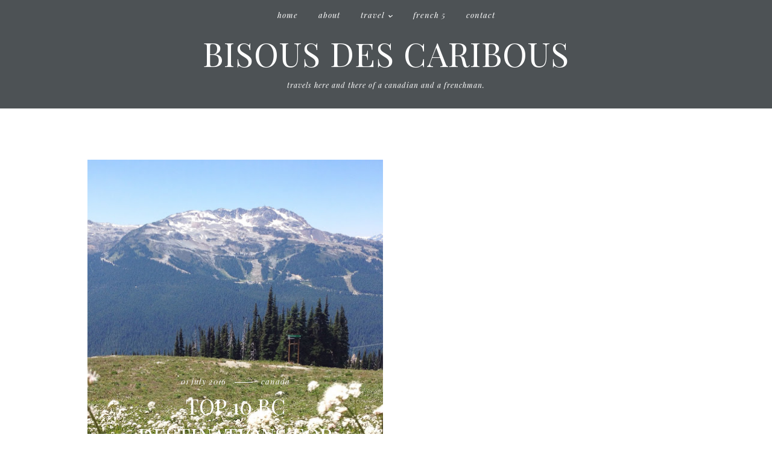

--- FILE ---
content_type: text/html; charset=UTF-8
request_url: http://www.bisousdescaribous.com/2016/07/
body_size: 20374
content:
<!DOCTYPE html>
<html class='v2' dir='ltr' xmlns='http://www.w3.org/1999/xhtml' xmlns:b='http://www.google.com/2005/gml/b' xmlns:data='http://www.google.com/2005/gml/data' xmlns:expr='http://www.google.com/2005/gml/expr'>
<head>
<link href='https://www.blogger.com/static/v1/widgets/335934321-css_bundle_v2.css' rel='stylesheet' type='text/css'/>
<link href='https://fonts.googleapis.com/css?family=Playfair+Display:400,400i|Montserrat:300' rel='stylesheet' type='text/css'/>
<script src='https://platform.tumblr.com/v1/share.js'></script>
<link crossorigin='anonymous' href='https://use.fontawesome.com/releases/v5.5.0/css/all.css' integrity='sha384-B4dIYHKNBt8Bc12p+WXckhzcICo0wtJAoU8YZTY5qE0Id1GSseTk6S+L3BlXeVIU' rel='stylesheet'/>
<script src='https://ajax.googleapis.com/ajax/libs/jquery/1.12.2/jquery.min.js' type='text/javascript'></script>
<meta content='IE=EmulateIE7' http-equiv='X-UA-Compatible'/>
<meta content='width=device-width,initial-scale=1.0' name='viewport'/>
<meta content='width=device-width,initial-scale=1.0,minimum-scale=1.0,maximum-scale=1.0' name='viewport'/>
<meta content='text/html; charset=UTF-8' http-equiv='Content-Type'/>
<meta content='blogger' name='generator'/>
<link href='http://www.bisousdescaribous.com/favicon.ico' rel='icon' type='image/x-icon'/>
<link href='http://www.bisousdescaribous.com/2016/07/' rel='canonical'/>
<link rel="alternate" type="application/atom+xml" title="Bisous des Caribous - Atom" href="http://www.bisousdescaribous.com/feeds/posts/default" />
<link rel="alternate" type="application/rss+xml" title="Bisous des Caribous - RSS" href="http://www.bisousdescaribous.com/feeds/posts/default?alt=rss" />
<link rel="service.post" type="application/atom+xml" title="Bisous des Caribous - Atom" href="https://www.blogger.com/feeds/1980928159939464902/posts/default" />
<!--Can't find substitution for tag [blog.ieCssRetrofitLinks]-->
<meta content='http://www.bisousdescaribous.com/2016/07/' property='og:url'/>
<meta content='Bisous des Caribous' property='og:title'/>
<meta content='Travels here and there of a Canadian and a Frenchman.' property='og:description'/>
<title>July 2016 &#8212; Bisous des Caribous</title>
<link href='https://cdnjs.cloudflare.com/ajax/libs/slick-carousel/1.6.0/slick.css' rel='stylesheet' type='text/css'/>
<link href='https://cdnjs.cloudflare.com/ajax/libs/slick-carousel/1.6.0/slick-theme.css' rel='stylesheet' type='text/css'/>
<script>//<![CDATA[
$(document).ready(function(){
$('.slide-posts').slick({
autoplay:true,
autoplaySpeed:3500,
fade:false,
dots:false,
arrows:true,
centerMode:true,
slidesToShow:1,
slidesToScroll:1,
variableWidth:false,
prevArrow: '<button type="button" class="slick-nav slick-prev">prev</button>',
nextArrow: '<button type="button" class="slick-nav slick-next">next</button>',
centerPadding: '0px',
});
});
//]]></script>
<script src='https://code.jquery.com/jquery-migrate-1.2.1.min.js' type='text/javascript'></script>
<script src='https://cdnjs.cloudflare.com/ajax/libs/slick-carousel/1.6.0/slick.min.js' type='text/javascript'></script>
<script>//<![CDATA[
function autoslide(e){document.write('<ul class="slide-posts">');for(var i=0;i<numposts;i++){var f=e.feed.entry[i];var g=f.title.$t;var j;if(i==e.feed.entry.length)break;for(var k=0;k<f.link.length;k++){if(f.link[k].rel=='replies'&&f.link[k].type=='text/html'){var l=f.link[k].title;var m=f.link[k].href}if(f.link[k].rel=='alternate'){j=f.link[k].href;break}}var n;try{n=f.media$thumbnail.url.replace(/\/s[0-9]+\-c/g,"/s"+h.ImageSize+"-c")}catch(error){s=f.content.$t;a=s.indexOf("<img");b=s.indexOf("src=\"",a);c=s.indexOf("\"",b+5);d=s.substr(b+5,c-b-5);if((a!=-1)&&(b!=-1)&&(c!=-1)&&(d!="")){n=d}else n='https://3.bp.blogspot.com/-542AOxuoSCw/VfiLKUxzniI/AAAAAAAACLc/QkQHLufdbAY/s1600/1.jpg'}var o=f.published.$t;var p=o.substring(0,4);var q=o.substring(5,7);var r=o.substring(8,10);var t=new Array();t[1]="January";t[2]="February";t[3]="March";t[4]="April";t[5]="May";t[6]="June";t[7]="July";t[8]="August";t[9]="September";t[10]="October";t[11]="November";t[12]="December";document.write('<li class="slide-post">');document.write('<div class="slide-thumb" style="background:url('+n+')"></div>');document.write('<a href="'+j+'" target ="_top"><div class="slide1"><div class="slide2"><div class="slide3"><div class="slide4"><div class="slide-date">'+r+' '+t[parseInt(q,10)]+' '+p+'</div><div class="slide-title">'+g+'</div>');if(showpostdate==true){document.write('')}if("content"in f){var u=f.content.$t}else if("summary"in f){var u=f.summary.$t}else var u="";var v=/<\S[^>]*>/g;u=u.replace(v," ");if(showpostsummary==true){if(u.length<numchars){document.write('');document.write(u);document.write('')}else{document.write('<div class="slide-snippet">');u=u.substring(0,numchars);var w=u.lastIndexOf(" ");u=u.substring(0,w);document.write(u+'...');document.write('</div>')}}var x='';var y=0;document.write('');if(displaymore==true){if(y==1)x=x+'';x=x+'<div class="slide-button"><span>keep reading</span></div>';y=1}document.write(x);document.write('</div></div></div></div></a></li>')}document.write('</ul>')}
//]]></script>
<style id='page-skin-1' type='text/css'><!--
/*- - - - - - - - - - - - - - -
B E L L F L O W E R
Designer: 	Berenica
Name:     	Bellflower
Updated:	October 2020
Etsy:     	www.etsy.com/shop/SimplyTheStudio
Website:	www.simplythestudio.com
Blog:		www.simplyberenica.com
- - - - - - - - - - - - - - -*/
/*- - - - - - - - - - - - - - -
V a r i a b l e s
- - - - - - - - - - - - - - - -
<Group description="Body" selector="body">
<Variable name="background" description="Background" type="color" default="#ffffff"/>
<Variable name="text" description="Text" type="color" default="#000000"/>
<Variable name="link" description="Link" type="color" default="#4d5255"/>
<Variable name="link.underline" description="Link Underline" type="color" default="#000000"/>
<Variable name="link.hover" description="Link Hover" type="color" default="#cfdadf"/>
</Group>
<Group description="Slider" selector="slider">
<Variable name="slider.date" description="Date" type="color" default="#ffffff"/>
<Variable name="slider.title" description="Post Title" type="color" default="#ffffff"/>
<Variable name="slider.summary" description="Summary" type="color" default="#ffffff"/>
<Variable name="slider.more" description="Read More" type="color" default="#ffffff"/>
<Variable name="slider.arrows" description="Arrows" type="color" default="#ffffff"/>
<Variable name="slider.border" description="Arrows Border" type="color" default="#ffffff"/>
<Variable name="slider.border.hover" description="Arrows Border Hover" type="color" default="#4d5255"/>
</Group>
<Group description="Navigation" selector="menu">
<Variable name="nav.color" description="Text" type="color" default="#ffffff"/>
<Variable name="nav.color.hover" description="Text Hover" type="color" default="#cfdadf"/>
<Variable name="nav.border" description="Border" type="color" default="#3a3730"/>
<Variable name="nav.background" description="Drop Down Background" type="color" default="#4d5255"/>
<Variable name="nav.level.color" description="Drop Down Text" type="color" default="#ffffff"/>
<Variable name="nav.background.hover" description="Drop Down Background Hover" type="color" default="#ffffff"/>
<Variable name="nav.level.color.hover" description="Drop Down Text Hover" type="color" default="#4d5255"/>
</Group>
<Group description="Header" selector="header">
<Variable name="header" description="Blog Title" type="color" default="#ffffff" />
<Variable name="description" description="Blog Description" type="color" default="#ffffff" />
<Variable name="home.space" description="Background in Posts and Label Pages" type="color" default="#4d5255" />
</Group>
<Group description="Welcome" selector="welcome">
<Variable name="welcome.heading" description="Heading" type="color" default="#000000" />
<Variable name="welcome.caption" description="Caption" type="color" default="#000000" />
<Variable name="welcome.line" description="Line" type="color" default="#000000" />
</Group>
<Group description="Posts Homepage" selector="main-wrap">
<Variable name="post.date.color" description="Post Date And Labels" type="color" default="#ffffff"/>
<Variable name="post.line" description="Separating Line" type="color" default="#ffffff"/>
<Variable name="post.title.color" description="Post Title" type="color" default="#ffffff"/>
<Variable name="jumplink.color" description="Read Button" type="color" default="#ffffff"/>
</Group>
<Group description="Posts Main" selector="main-wrap">
<Variable name="post.header" description="Date, Labels, Location" type="color" default="#000000"/>
<Variable name="post.main.line" description="Separating Line" type="color" default="#000000"/>
<Variable name="post.title" description="Title" type="color" default="#000000"/>
<Variable name="post.footer.color" description="Post Share Icons" type="color" default="#000000"/>
<Variable name="post.footer.color.hover" description="Post Share Icons Hover" type="color" default="#cfdadf"/>
<Variable name="blockquote.border" description="Blockquote Border" type="color" default="#000000"/>
<Variable name="blockquote.color" description="Blockquote Text" type="color" default="#000000"/>
</Group>
<Group description="Related Posts" selector="relatedposts">
<Variable name="related.heading" description="Heading" type="color" default="#000000"/>
<Variable name="related.title.color" description="Post Title" type="color" default="#ffffff"/>
</Group>
<Group description="Comment Section" selector="comments">
<Variable name="comments.heading" description="Heading" type="color" default="#000000"/>
<Variable name="comments.user" description="User" type="color" default="#000000"/>
<Variable name="comments.date" description="Date" type="color" default="#000000"/>
<Variable name="comments.line" description="Separating Line" type="color" default="#000000"/>
</Group>
<Group description="Sidebar" selector="sidebar-wrap">
<Variable name="sidebar.border" description="Border" type="color" default="#000000"/>
<Variable name="sidebar.title" description="Widget Title" type="color" default="#000000"/>
<Variable name="welcome.title" description="Profile Title" type="color" default="#000000"/>
<Variable name="welcome.more" description="Profile More Button" type="color" default="#000000"/>
<Variable name="welcome.more.hover" description="Profile More Button Hover" type="color" default="#cfdadf"/>
<Variable name="socials.color" description="Social Media Icons" type="color" default="#000000"/>
<Variable name="socials.hover" description="Social Media Icons Hover" type="color" default="#cfdadf"/>
<Variable name="popular.title" description="Popular Posts Title" type="color" default="#FFFFFF"/>
<Variable name="search.border" description="Search Border" type="color" default="#000000"/>
<Variable name="search.color" description="Search Text" type="color" default="#000000"/>
<Variable name="search.submit.hover" description="Search Submit Border Hover" type="color" default="#cfdadf"/>
<Variable name="featured.title" description="Featured Post Title" type="color" default="#ffffff"/>
<Variable name="archive.border" description="Archive Border" type="color" default="#000000"/>
<Variable name="archive.color" description="Archive Text" type="color" default="#000000"/>
<Variable name="archive.arrow" description="Archive Arrow" type="color" default="#000000"/>
<Variable name="pin.color" description="Pinterest Icon" type="color" default="#ffffff"/>
</Group>
<Group description="Blog Pager" selector="main-wrap">
<Variable name="pager.color" description="Text" type="color" default="#000000"/>
<Variable name="pager.color.hover" description="Text Hover" type="color" default="#4d5255"/>
<Variable name="pager.line" description="Separating Line" type="color" default="#000000"/>
</Group>
<Group description="Newsletter" selector="newsletter-wrap">
<Variable name="subscribe.heading" description="Heading" type="color" default="#000000"/>
<Variable name="subscribe.border" description="Border" type="color" default="#000000"/>
<Variable name="subscribe.color" description="Text" type="color" default="#000000"/>
<Variable name="subscribe.submit" description="Submit" type="color" default="#000000"/>
<Variable name="subscribe.sub.border" description="Submit Border" type="color" default="#000000"/>
<Variable name="subscribe.sub.border.hover" description="Submit Border Hover" type="color" default="#cfdadf"/>
</Group>
<Group description="Credits" selector="credit">
<Variable name="credits.background" description="Background" type="color" default="#000000"/>
<Variable name="credits.color" description="Text" type="color" default="#ffffff"/>
<Variable name="credits.color.hover" description="Text Hover" type="color" default="#4d5255"/>
</Group>
<Group description="Additional" selector="body">
<Variable name="selection.background" description="Selection Background" type="color" default="#cfdadf"/>
<Variable name="selection.color" description="Selection Text" type="color" default="#ffffff"/>
<Variable name="scrollbar.background" description="Scrollbar Background" type="color" default="#ffffff"/>
<Variable name="scrollbar.thumb" description="Scrollbar Thumb" type="color" default="#000000"/>
<Variable name="top.color" description="Back To Top Icon" type="color" default="#000000"/>
<Variable name="top.border" description="Back To Top Button Border" type="color" default="#000000"/>
<Variable name="top.border.hover" description="Back To Top Button Border Hover" type="color" default="#cfdadf"/>
</Group>
- - - - - - - - - - - - - - -*/
/*- - - - - - - - - - - - - - -
R e s e t
- - - - - - - - - - - - - - -*/
html, body, div, span, applet, object, iframe, h1, h2, h3, h4, h5, h6, p, blockquote, pre, a, abbr, acronym, address, big, cite, code, del, dfn, em, img, ins, kbd, q, s, samp, small, strike, strong, sub, sup, tt, var, b, u, i, center, dl, dt, dd, ol, ul, li, fieldset, form, label, legend, table, caption, tbody, tfoot, thead, tr, th, td, article, aside, canvas, details, embed, figure, figcaption, footer, header, hgroup, menu, nav, output, ruby, section, summary, time, mark, audio, video, .section, .widget {margin: 0; padding: 0; border: 0; vertical-align: baseline;}
table {border-collapse: collapse; border-spacing: 0;}
/*- - - - - - - - - - - - - - -
P a g e
- - - - - - - - - - - - - - -*/
.site-wrap {
width: 100%;
background: #ffffff;}
.outer-wrap {
width: 1100px;
margin: 0 auto;
padding: 0;
overflow: hidden;}
.inner-wrap {
width: auto;
margin: 0;
padding: 0;}
.main-wrap {
width: 780px;
margin: 0;
padding: 0;
float: right;}
.sidebar-wrap {
width: 260px;
margin: 0;
padding: 0 20px 0 0;
float: left;
border-right: 1px solid #000000;}
.instagram-wrap,
.footer-wrap {
width: 100%;
margin: 0;
padding: 0;
text-align: justify;}
@media screen and (max-width: 850px) {
.outer-wrap {width: 90%; margin: 0 auto;}
.main-wrap {width: 100%; float: none;}
.sidebar-wrap {width: 80%; float: none; margin: 70px auto 50px; border: 0 !important;}}
@media screen and (min-width: 851px) and (max-width: 1150px) {
.outer-wrap {width: 90%; margin: 0 auto;}
.main-wrap {width: 70%;}
.sidebar-wrap {width: 25%;}}
/*- - - - - - - - - - - - - - -
B l o g   C o n t e n t
- - - - - - - - - - - - - - -*/
body {
font-family: 'Montserrat', sans-serif;
font-weight: 300;
font-size: 13px;
color: #000000;
letter-spacing: 1px;
overflow-x: hidden;}
a,
a:visited,
a:hover {
color: #4d5255;
text-decoration: none;}
a {
-webkit-transition: all 0.3s ease;
-moz-transition: all 0.3s ease;
-ms-transition: all 0.3s ease;
-o-transition: all 0.3s ease;
transition: all 0.3s ease;}
.post-body a {
text-decoration: none;
color: #4d5255;
position: relative;
border-bottom: 1px solid #000000;
padding-bottom: 2px;}
.post-body a:hover {
color: #cfdadf;}
.separator a {
max-width: 100%;
height: auto;
margin-right: 0em !important;
margin-left: 0em !important;
border: 0 !important;}
a img {
display: block;
position: static !important;
border-bottom: 0 !important;}
.summary,
.post-body {
width: 100%;
text-align: justify;
line-height: 1.6;
position: relative;}
.post-body img,
.post-body a img {
max-width: 100% !important;
height: auto;
margin: 0 !important;
float: none !important;
display: inline !important;}
.post-body ol {
padding: 0 0 0 20px;
list-style: decimal;
list-style-type: decimal;}
.video_outer_wrap {
width: 100%;
max-width: 100%;}
.video_wrap {
position: relative;
padding-bottom: 56%;
padding-top: 0px;
height: 0;
background-color: #ffffff !important;}
.video_wrap iframe,
.video_wrap object,
.video_wrap embed {
width: 100%;
height: 100%;
top: 0;
position: absolute;}
iframe,
.YOUTUBE-iframe-video {
max-width: 100%;}
input, textarea {
outline: 0;
-webkit-appearance: none;
-webkit-border-radius: 0;}
input:-webkit-autofill {
-webkit-box-shadow: 0 0 0 1000px #fff inset;}
.widget-item-control {
height: 0px;}
/*- - - - - - - - - - - - - - -
S l i d e r
- - - - - - - - - - - - - - -*/
.slider-wrap {
margin: 0 auto 70px;}
ul.slide-posts {
margin: 0;
padding: 0;}
.slide-posts {
margin: 0 !important;}
li.slide-post {
margin: 0;
padding: 0 !important;
position: relative;}
.slide-thumb {
width: 100%;
height: 600px;
background-size: cover !important;
background-position: 50% 50% !important;}
.slide1 {
width: 100%;
height: 100%;
top: 0;
left: 0;
display: block;
position: absolute;
text-align: center;
opacity: 0;
-webkit-transition: all 0.3s ease;
-moz-transition: all 0.3s ease;
-ms-transition: all 0.3s ease;
-o-transition: all 0.3s ease;
transition: all 0.3s ease;}
.slide1:hover {
opacity: 1;
background: rgb(0,0,0,0.3);}
.slide2 {
width: 100%;
height: 100%;
display: table;}
.slide3 {
width: 100%;
height: 100%;
display: table-cell;
vertical-align: bottom;}
.slide4 {
max-width: 50% !important;
margin: 0 auto 5%;
padding: 0;
background: none;
display: inline-block;
position: relative;
z-index: 5;
-webkit-box-sizing: border-box;
-moz-box-sizing: border-box;
box-sizing: border-box;}
.slide-date {
font-family: 'Playfair Display', serif;
font-weight: 400;
font-style: italic;
font-size: 12px;
letter-spacing: 1px;
text-transform: lowercase;
color: #ffffff;
margin-bottom: 15px;
position: relative;
z-index: 5;}
.slide-title {
font-family: 'Playfair Display', serif;
font-weight: 400;
font-size: 35px;
letter-spacing: 0px;
text-transform: uppercase;
color: #ffffff;
position: relative;
margin: 0 0 20px;
z-index: 5;}
.slide-snippet {
width: 50%;
margin: 0 auto 20px;
font-size: 12px;
color: #ffffff;}
.slide-button {
font-family: 'Playfair Display', serif;
font-weight: 400;
font-style: italic;
font-size: 12px;
letter-spacing: 1px;
text-transform: lowercase;
-webkit-font-smoothing: subpixel-antialiased;
color: #ffffff;
position: relative;
margin: 0;
z-index: 5;}
.slick-prev {
width: 40px;
height: 40px;
left: 10px;
border: 1px solid #ffffff;
position: absolute;
z-index: 6;}
.slick-next {
width: 40px;
height: 40px;
right: 10px;
border: 1px solid #ffffff;
position: absolute;
z-index: 6;}
.slick-prev:hover,
.slick-next:hover {
border: 1px solid #4d5255;}
.slick-prev:before,
.slick-next:before {
color: #ffffff !important;}
.slick-prev:before {
content: "\f053" !important;
font-family: "Font Awesome 5 Free" !important;
font-weight: 900;
font-size: 15px !important;}
.slick-next:before {
content: "\f054" !important;
font-family: "Font Awesome 5 Free" !important;
font-weight: 900;
font-size: 15px !important;}
@media screen and (max-width: 500px) {
.slide-title {font-size: 25px;}
.slide-snippet {width: 100%;}}
/*- - - - - - - - - - - - - - -
N a v i g a t i o n
- - - - - - - - - - - - - - -*/
.menu-wrap {
width: 100%;
height: 50px;
top: 0;
left: 0;
margin: 0;
padding: 0;
z-index: 999999;
position: absolute;
background: transparent;
border: 0;
text-align: center;}
.menu-wrap a,
.menu-wrap a:visited {
color: #ffffff;
margin: 0;
padding: 0;}
.menu-wrap a:hover {
color: #cfdadf;}
.menu-wrap h2 {
display: none !important;}
.menu-wrap .widget {
width: auto;
height: 50px;
margin: 0 auto;
padding: 0;
line-height: 50px;
display: inline-block;
vertical-align: middle;}
.menu-wrap #LinkList1 {
font-family: 'Playfair Display', serif;
font-weight: 400;
font-style: italic;
font-size: 13px;
letter-spacing: 1px;
text-transform: lowercase;}
.menu-wrap li,
.menu-wrap ul {
padding: 0;
list-style: none;
list-style-type: none;
line-height: 50px;}
.menu-wrap li {
margin: 0 15px;
display: inline-block;
position: relative;
cursor: pointer;}
.menu-wrap .level-two {
width: 150px;
left: 30%;
margin: -1px 0 0 -75px;
position: absolute;
border: 1px solid #3a3730;
display: none;
text-align: center;
z-index: 99;}
.menu-wrap .level-three {
width: 150px;
top: 0;
left: 150px;
position: absolute;
border: 1px solid #3a3730;
display: none;
text-align: center;
z-index: 99;}
.menu-wrap .Label .level-two {
max-height: 250px;
overflow-y: auto;}
.menu-wrap .level-two li,
.menu-wrap .level-three li {
margin: 0;
display: block;
line-height: normal;}
.menu-wrap .level-two li a,
.menu-wrap .level-three li a {
background: #4d5255;
color: #ffffff;
padding: 10px 10px;
display: block;}
.menu-wrap .level-two li a:hover,
.menu-wrap .level-three li a:hover {
background: #ffffff;
color: #4d5255;}
.menu-wrap li.parent:hover .level-two,
.menu-wrap .child-item.sharewidth:hover .level-three {
display: block;}
.menu-wrap .fa.fa-fw.fa-angle-down,
.menu-wrap .fa.fa-fw.fa-angle-right,
.menu-wrap .level-three a:after {
display: none;}
.menu-wrap li.child-item.sharewidth a:after {
content: "\f054";
font-family: "Font Awesome 5 Free";
font-weight: 900;
font-size: 8px;
margin: 0 0 0 5px;}
.menu-wrap li > a:after {
content: "\f078";
font-family: "Font Awesome 5 Free";
font-weight: 900;
font-size: 8px;
margin: 0 0 0 5px;}
.menu-wrap li > a:only-child:after {
content: '';
margin: 0;}
@media screen and (min-width: 1001px) {
.sidemenu {display: none;}
#nav-wrap {visibility: hidden;}}
@media screen and (max-width: 1000px) {
.sidemenu {margin: 0 auto !important; padding: 0; width: 100%; height: 50px; overflow: hidden; display: block;
font-size: 20px; box-shadow: none; border: none; cursor: pointer; transition: background 0.3s; text-align: center;
z-index: 99999 !important; background: transparent; color: #ffffff;}
.sidemenu:focus {outline: none;}
.menu-wrap {width: 100%; height: auto; position: absolute; text-align: center;}
.menu-wrap .menu {display: none; padding: 0 0 15px; background: #4d5255;}
.menu-wrap ul {padding: 0 5% 0 0;}
.menu-wrap li, .menu-wrap .widget {display: block; height: auto; line-height: 35px; margin: 0;}
.menu-wrap .level-two {width: 95%; left: 0; position: relative; margin: 0 0 0 5%; text-align: center; border: 0px;}
.menu-wrap .level-three {width: 90%; left: 0; position: relative; text-align: center; margin: 0 5%; border: 0px;}
.menu-wrap .Label .level-two {max-height: none; overflow-y: visible;}
.menu-wrap li.parent:hover .level-two, .menu-wrap .child-item.sharewidth:hover .level-three {display: none;}
.menu-wrap .fa.fa-fw.fa-angle-down, .menu-wrap .fa.fa-fw.fa-angle-right {color: transparent !important;
position: absolute; top: 0; left: 0; width: 100%; display: block; height: 35px; z-index: 5;}
.menu-wrap .level-three a:after {display: none;}
.menu-wrap li.child-item.sharewidth a:after {content: "\f105";}}
/*- - - - - - - - - - - - - - -
H e a d e r
- - - - - - - - - - - - - - -*/
.header-wrap {
width: 100%;
height: auto;
margin: 0;
padding: 0;
top: 50px;
z-index: 99999;
position: absolute;
background: transparent;
border: 0;}
.header-wrap .widget {
width: 100%;
margin: 0 auto;
padding: 0;
display: inline-block;
text-align: center;}
.Header h1 {
font-family: 'Playfair Display', serif;
font-weight: 400;
font-size: 55px;
letter-spacing: 1px;
text-transform: uppercase;
margin: 0 !important;
color: #ffffff;}
.Header h1 a,
.Header h1 a:visited,
.Header h1 a:hover {
color: #ffffff;}
.header-inner {}
.description {
font-family: 'Playfair Display', serif;
font-weight: 400;
font-style: italic;
font-size: 12px;
letter-spacing: 1px;
text-transform: lowercase;
color: #ffffff;}
.home-space {
background: #4d5255;
height: 180px;
margin-bottom: 80px;}
@media screen and (max-width: 500px) {
.Header h1 {font-size: 40px;}}
/*- - - - - - - - - - - - - - -
W e l c o m e
- - - - - - - - - - - - - - -*/
.welcome-wrap {
width: 80%;
margin: 0 auto 70px;}
.welcome-wrap .widget-content {
width: 50%;
margin: 0 auto;
text-align: center;}
.welcome-wrap .widget-content:after {
content: '';
width: 80px;
margin: 20px auto;
padding: 0;
display: block;
border-top: 1px solid #000000;}
.welcome-heading {
font-family: 'Playfair Display', serif;
font-weight: 400;
font-size: 35px;
letter-spacing: 0px;
text-transform: uppercase;
color: #000000;}
.welcome-caption {
color: #000000;
padding: 30px 0;}
@media screen and (max-width: 600px) {
.welcome-wrap .widget-content {width: 80%;}}
/*- - - - - - - - - - - - - - -
H o m e p a g e   P o s t s
- - - - - - - - - - - - - - -*/
.post-outer {
float: left;
-webkit-box-sizing: border-box;
-moz-box-sizing: border-box;
box-sizing: border-box;}
.post-thumb {
width: 100%;
padding-bottom: 130%;
background-size: cover !important;
background-position: 50% 50% !important;}
.postthumb img {
display: none !important;}
.postthumb,
.postinfo {
width: 100%;
height: 100%;
margin: 0 !important;}
.post1 {
width: 100%;
height: 100%;
top: 0;
left: 0;
display: block;
position: absolute;
text-align: center;
-webkit-transition: all 0.3s ease;
-moz-transition: all 0.3s ease;
-ms-transition: all 0.3s ease;
-o-transition: all 0.3s ease;
transition: all 0.3s ease;}
.post1:hover {
background: rgb(0,0,0,0.3);}
.post2 {
width: 100%;
height: 100%;
display: table;}
.post3 {
width: 100%;
height: 100%;
display: table-cell;
vertical-align: bottom;}
.post4 {
width: 80%;
margin: 0 auto 5% !important;
display: block;
-webkit-box-sizing: border-box;
-moz-box-sizing: border-box;
box-sizing: border-box;}
.home-date,
.home-labels {
font-family: 'Playfair Display', serif;
font-weight: 400;
font-style: italic;
font-size: 13px;
letter-spacing: 1px;
text-transform: lowercase;
color: #ffffff;
display: inline-block;}
.home-labels a {
color: #ffffff;}
.home-labels:before {
content: '';
width: 30px;
margin: 0 10px;
border-top: 1px solid #ffffff;
display: inline-block !important;
vertical-align: middle;}
.post-title {
font-family: 'Playfair Display', serif;
font-weight: 400;
font-size: 35px;
letter-spacing: 0px;
text-transform: uppercase;
color: #ffffff;
margin: 7px 0;}
.post-title a,
.post-title a:visited {
color: #ffffff !important;}
.home-more {
font-family: 'Playfair Display', serif;
font-weight: 400;
font-style: italic;
font-size: 13px;
letter-spacing: 1px;
text-transform: lowercase;
color: #ffffff;
position: relative;
padding: 0 0 7px;}
/*- - - - - - - - - - - - - - -
B l o g   P o s t s
- - - - - - - - - - - - - - -*/
.post-header {
margin-bottom: 30px;
text-align: center;}
.post-header .post-date,
.post-header .post-labels,
.post-header .post-location {
font-family: 'Playfair Display', serif;
font-weight: 400;
font-style: italic;
font-size: 13px;
letter-spacing: 1px;
text-transform: lowercase;
color: #000000;
display: inline-block;}
.post-header a {
color: #000000;}
.post-header .post-date:after {
content: '';
width: 30px;
margin: 0 10px;
border-top: 1px solid #000000;
display: inline-block !important;
vertical-align: middle;}
.post-header .post-location:before {
content: '';
width: 30px;
margin: 0 10px;
border-top: 1px solid #000000;
display: inline-block !important;
vertical-align: middle;}
.post-header .post-title {
font-size: 40px;
margin-bottom: 10px !important;
color: #000000;}
.post-footer {
font-family: 'Playfair Display', serif;
font-weight: 400;
font-style: italic;
font-size: 13px;
letter-spacing: 1px;
text-transform: lowercase;
color: #000000;
text-align: center;
-webkit-font-smoothing: subpixel-antialiased;
width: 100%;
margin: 50px 0;}
.post-footer:before {
content: '';
width: 80px;
margin: 20px auto;
padding: 0;
display: block;
border-top: 1px solid #000000;}
.post-share {
margin-top: 20px;}
.post-share a {
margin: 0 7px;
display: inline-table;
font-size: 12px;}
.post-share a,
.post-share a:visited {
color: #000000;}
.post-share a:hover {
color: #cfdadf;}
.post-body h1,
.post-body h2 {
font-family: 'Playfair Display', serif;
font-weight: 400;
text-transform: uppercase;}
blockquote {
border: 1px solid #000000;
color: #000000;
padding: 20px;}
.status-msg-wrap {
font-family: 'Playfair Display', serif;
font-weight: 400;
font-style: italic;
font-size: 13px;
letter-spacing: 1px;
color: #000000;
text-align: center;
width: auto;
margin: 0 auto 30px;
padding: 0;
-webkit-box-sizing: border-box;
-moz-box-sizing: border-box;
box-sizing: border-box;}
.status-msg-wrap span {
font-style: normal;
font-size: 18px;
text-transform: uppercase;}
.status-msg-wrap span:after {
content: '';
width: 30px;
margin: 0 10px;
border-top: 1px solid #000000;
display: inline-block !important;
vertical-align: middle;}
.status-msg-wrap a,
.status-msg-wrap a:visited,
.status-msg-wrap a:hover {
text-decoration: none !important;}
/*- - - - - - - - - - - - - - -
R e l a t e d   P o s t s
- - - - - - - - - - - - - - -*/
.relatedposts {
width: 101%;
margin: 0px !important;
padding-bottom: 0!important;
background: #ffffff;}
.relatedtitle {
font-family: 'Playfair Display', serif;
font-weight: 400;
font-size: 30px;
letter-spacing: 0px;
text-transform: uppercase;
color: #000000;
text-align: center;
margin: 0 auto 20px;}
.relatedpost {
width: 32.33%;
margin: 0 0.5%;
float: left;
position: relative;}
.related-wrap .relatedthumb {
width: 100%;
padding-bottom: 130%;
background-size: cover !important;
background-position: 50% 50% !important;}
.related1 {
width: 100%;
height: 100%;
top: 0;
left: 0;
display: block;
position: absolute;
text-align: center;
-webkit-transition: all 0.3s ease;
-moz-transition: all 0.3s ease;
-ms-transition: all 0.3s ease;
-o-transition: all 0.3s ease;
transition: all 0.3s ease;}
.related1:hover {
background: rgb(0,0,0,0.3);}
.related2 {
width: 100%;
height: 100%;
display: table;}
.related3 {
width: 100%;
height: 100%;
display: table-cell;
vertical-align: bottom;}
.related4 {
max-width: 80% !important;
margin: 0 auto 8%;
display: inline-block;
position: relative;
z-index: 5;
-webkit-box-sizing: border-box;
-moz-box-sizing: border-box;
box-sizing: border-box;}
.related-wrap .related-title {
font-family: 'Playfair Display', serif;
font-weight: 400;
font-size: 25px;
letter-spacing: 0px;
text-transform: uppercase;
color: #ffffff;
text-align: center;}
@media screen and (max-width: 650px) {
.relatedpost {width: 100%; margin-bottom: 2%;}}
/*- - - - - - - - - - - - - - -
C o m m e n t s
- - - - - - - - - - - - - - -*/
.comments {
margin: 40px 0;
font-weight: 400;}
.comments h4 {
font-family: 'Playfair Display', serif;
font-weight: 400;
font-size: 30px;
letter-spacing: 0px;
text-transform: uppercase;
color: #000000;
text-align: center;
margin: 0 5px;
padding-bottom: 10px;}
.comments .comment {
-webkit-box-sizing: border-box;
-moz-box-sizing: border-box;
box-sizing: border-box;}
.comments .comment-content {
padding: 0px;}
.comment-replies .comment {
margin: 20px 0 !important;
padding: 0 0 10px !important;;}
.comments .comments-content .user a {
font-family: 'Playfair Display', serif;
font-weight: 400;
font-style: italic;
font-size: 12px;
letter-spacing: 1px;
text-transform: lowercase;
display: inline-block;
color: #000000;}
.comments .comments-content p.comment-content a {
text-decoration: none;
color: #4d5255;}
.comments .thread-count,
.comments .comment-actions,
.comments .continue,
.comments .comments-content .datetime {
font-family: 'Playfair Display', serif;
font-weight: 400 !important;
font-style: italic;
font-size: 13px;
letter-spacing: 1px;
text-transform: lowercase;
margin-left: 0;
padding: 3px 0;}
.comments .comments-content .user a,
.comments .comments-content .datetime a {
color: #000000;}
.comments .comments-content .datetime {
display: inline-block;
margin-top: 5px;}
.comments .comments-content .datetime:before {
content: '';
width: 30px;
margin: 0 10px;
border-top: 1px solid #000000;
display: inline-block !important;
vertical-align: middle;}
.comments .comments-content .datetime a {
color: #000000;}
.comments .comment-actions a:hover {
text-decoration: none!important;}
.comments .continue a {
display: block;
padding: 0;
font-weight: normal;}
.comments .comment-block {
margin: 0;
padding-bottom: 10px;}
.comments .avatar-image-container {
display: none;}
/*- - - - - - - - - - - - - - -
S i d e b a r
- - - - - - - - - - - - - - -*/
.sidebar-wrap img {
max-width: 100%;
height: auto;}
.sidebar-wrap .widget {
margin-bottom: 40px;
-webkit-box-sizing: border-box;
-moz-box-sizing: border-box;
box-sizing: border-box;}
.sidebar-wrap h2 {
font-family: 'Playfair Display', serif;
font-weight: 400;
font-size: 20px;
letter-spacing: 0px;
text-transform: uppercase;
color: #000000;
text-align: left;
margin: 0 0 20px;
padding: 0px 0px;
-webkit-box-sizing: border-box;
-moz-box-sizing: border-box;
box-sizing: border-box;}
#Image99 {
text-align: center;}
#Image99 .welcome-thumb {
width: 100%;
padding-bottom: 130%;
background-size: cover !important;
background-position: 50% 50% !important;
position: relative;
display: block !important;}
#Image99 .title {
font-family: 'Playfair Display', serif;
font-weight: 400;
font-size: 20px;
text-transform: uppercase;
color: #000000;
margin: 0 0 15px;}
.profile-caption {
font-size: 12px;
text-align: center;
margin: 20px 0;}
.welcome-more {
font-family: 'Playfair Display', serif;
font-weight: 400;
font-style: italic;
font-size: 13px;
letter-spacing: 1px;
text-transform: lowercase;}
.welcome-more a {
text-decoration: none;
color: #000000;
position: relative;}
.welcome-more a:hover {
color: #cfdadf;}
.socialmedia {
text-align: left;}
.socialmedia a {
font-size: 13px;
margin: 0 6px !important;
display: inline-block;
color: #000000;}
.socialmedia a:hover {
color: #cfdadf;}
.popular {
position: relative;
padding-top: 0px !important;}
.popular-thumb {
width: 100%;
padding-bottom: 130%;
background-size: cover !important;
background-position: 50% 50% !important;}
#PopularPosts1 ul {
padding: 0;
list-style: none;}
.PopularPosts img {
width: 100% !important;
margin: 0;
padding: 0px!important;
float: left;}
.PopularPosts .item-thumbnail {
margin: 0!important;}
#PopularPosts1 li {
width: 100% !important;
float: left;
margin: 0 0 10px;
padding: 0!important;
position: relative;}
.popular-side1 {
width: 100%;
height: 100%;
top: 0;
left: 0;
display: block;
position: absolute;
text-align: center;
-webkit-transition: all 0.3s ease;
-moz-transition: all 0.3s ease;
-ms-transition: all 0.3s ease;
-o-transition: all 0.3s ease;
transition: all 0.3s ease;}
.popular-side1:hover {
background: rgb(0,0,0,0.3);}
.popular-side2 {
width: 100%;
height: 100%;
margin: 0;
display: table;}
.popular-side3 {
width: 100%;
height: 100%;
display: table-cell;
vertical-align: bottom;}
.popular-side4 {
max-width: 80%;
margin: 0 auto 8%;}
.popular-title {
font-family: 'Playfair Display', serif;
font-weight: 400;
font-size: 25px;
letter-spacing: 0;
text-transform: uppercase;
text-align: center;
color: #FFFFFF;}
.popular-snippet {
display: none !important;}
.search {
background: transparent;
-webkit-box-sizing: border-box;
-moz-box-sizing: border-box;
box-sizing: border-box;}
.searchbox {
width: 70%;
height: 40px;
padding: 0 0 0 10px;
float: left;
background: transparent;
border: 1px solid #000000;
font-family: 'Montserrat', sans-serif;
font-weight: 400;
font-size: 13px;
letter-spacing: 1px;
color: #000000;
text-align: left;
-webkit-box-sizing: border-box;
-moz-box-sizing: border-box;
box-sizing: border-box;}
.searchsubmit {
width: 27%;
height: 40px;
padding: 0;
background: transparent;
border: 1px solid #000000;
padding: 0;
cursor: pointer;
float: right;
font-family: 'Montserrat', sans-serif;
font-weight: 400;
font-size: 13px;
letter-spacing: 1px;
text-align: center;
color: #000000;
-webkit-box-sizing: border-box;
-moz-box-sizing: border-box;
box-sizing: border-box;
-webkit-transition: all 0.3s ease;
-moz-transition: all 0.3s ease;
-ms-transition: all 0.3s ease;
-o-transition: all 0.3s ease;
transition: all 0.3s ease;}
.searchsubmit:hover {
border: 1px solid #cfdadf;}
.search input:-webkit-autofill {
-webkit-box-shadow: 0 0 0 1000px #fff inset !important;}
.featured {
position: relative;}
.featured-thumb {
width: 100%;
padding-bottom: 130%;
background-size: cover !important;
background-position: 50% 50% !important;}
.featured1 {
width: 100%;
height: 100%;
top: 0;
left: 0;
display: block;
position: absolute;
text-align: center;
-webkit-transition: all 0.3s ease;
-moz-transition: all 0.3s ease;
-ms-transition: all 0.3s ease;
-o-transition: all 0.3s ease;
transition: all 0.3s ease;}
.featured1:hover {
background: rgb(0,0,0,0.3);}
.featured2 {
width: 100%;
height: 100%;
display: table;}
.featured3 {
width: 100%;
height: 100%;
display: table-cell;
vertical-align: bottom;}
.featured4 {
max-width: 80%;
margin: 0 auto 8%;}
.featured h3 {
font-family: 'Playfair Display', serif;
font-weight: 400;
font-size: 25px;
letter-spacing: 0px;
text-transform: uppercase;
color: #FFFFFF;}
.featured p {
display: none;}
.BlogArchive .form {
padding: 0 10px;
border: 1px solid #000000;
font-family: 'Montserrat', sans-serif;
font-weight: 400;
font-size: 13px;
letter-spacing: 1px;
color: #000000;
line-height: 40px;
cursor: pointer;}
.BlogArchive .archive-title:after {
content: "\f0d7";
font-family: "Font Awesome 5 Free" !important;
font-weight: 900;
color: #000000;
float: right;}
.BlogArchive .widget-content {
max-height: 100px;
background: #ffffff;
margin: 0 !important;
padding: 0 0 10px !important;
border-top: 0;
display: none;
overflow-y: scroll;}
#ArchiveList {
font-family: 'Montserrat', sans-serif;
font-weight: 400;
font-size: 12px;
letter-spacing: 1px;
color: #000000;
text-align: left;}
#ArchiveList a,
#ArchiveList a:visited {
color: #000000 !important;}
#ArchiveList ul li {
margin: 0 !important;
padding: 0 !important;
text-indent: 0 !important;
position: relative;}
#ArchiveList li {
line-height: 2;}
.pin {
width: 33.333%;
float: left;
position: relative;}
.pinthumb {
width: 100%;
padding-bottom: 100%;
background-size: cover !important;
background-position: 50% 50% !important;}
.pin .inside {
font-family: "Font Awesome 5 Free";
font-weight: 400;
font-size: 20px;
color: #ffffff;
text-align: center;
width: 100%;
height: 100%;
top: 0;
left: 0;
display: block;
position: absolute;
opacity: 0;}
.pin .inside:hover {
opacity: 1;}
.pin .inside span {
width: 100%;
height: 100%;
display: table;}
.pin .inside span p {
width: 100%;
height: 100%;
display: table-cell;
vertical-align: middle;}
/*- - - - - - - - - - - - - - -
P a g e r
- - - - - - - - - - - - - - -*/
#blog-pager {
font-family: 'Playfair Display', serif;
font-weight: 400;
font-style: italic;
font-size: 13px;
letter-spacing: 1px;
text-transform: lowercase;
text-align: center;
margin: 50px 0 0;}
#blog-pager a,
#blog-pager a:visited {
display: inline-block;
color: #000000;}
#blog-pager a:hover {
color: #4d5255;}
#blog-pager-older-link,
#blog-pager-newer-link {
float: none !important;
padding: 0 10px;}
#blog-pager:after {
content: '';
width: 80px;
margin: 50px auto 20px;
padding: 0;
display: block;
border-top: 1px solid #000000;}
/*- - - - - - - - - - - - - - -
N e w s l e t t e r
- - - - - - - - - - - - - - -*/
.newsletter-wrap {
width: 100%;
margin: 30px 0;}
.newsletter-box {
width: 900px;
margin: 0 auto;}
#FollowByEmail1 h2 {
font-family: 'Playfair Display', serif;
font-weight: 400;
font-size: 35px;
letter-spacing: 0px;
text-transform: uppercase;
color: #000000;
text-align: center;
margin: 0 0 30px;}
#FollowByEmail1 .follow-by-email-inner {
border: 0;
padding: 0;}
#FollowByEmail1 .follow-by-email-inner .follow-by-email-firstname {
width: 20%;
height: 50px;
background: transparent;
border: 1px solid #000000;
font-family: 'Montserrat', sans-serif;
font-weight: 300;
font-size: 13px;
letter-spacing: 1px;
text-align: left;
color: #000000;
margin: 0px !important;
padding: 0 20px;
-webkit-box-sizing: border-box;
-moz-box-sizing: border-box;
box-sizing: border-box;}
#FollowByEmail1 .follow-by-email-inner .follow-by-email-address {
width: 60%;
height: 50px;
background: transparent;
border: 1px solid #000000;
font-family: 'Montserrat', sans-serif;
font-weight: 300;
font-size: 13px;
letter-spacing: 1px;
text-align: left;
color: #000000;
margin: 0px 1% !important;
padding: 0 20px;
-webkit-box-sizing: border-box;
-moz-box-sizing: border-box;
box-sizing: border-box;}
#FollowByEmail1 .follow-by-email-inner .follow-by-email-submit {
width: 17%;
height: 50px;
float: right;
border: 1px solid #000000;
border-radius: 0;
background: transparent;
color: #000000;
font-family: 'Montserrat', sans-serif;
font-weight: 300;
font-size: 13px;
letter-spacing: 1px;
text-align: center;
margin: 0;
padding: 0;}
#FollowByEmail1 .follow-by-email-inner .follow-by-email-submit:hover {
color: #000000;
border: 1px solid #cfdadf;
-webkit-transition: all 0.3s ease;
-moz-transition: all 0.3s ease;
-ms-transition: all 0.3s ease;
-o-transition: all 0.3s ease;
transition: all 0.3s ease;}
#FollowByEmail1 input:-webkit-autofill {
-webkit-box-shadow: 0 0 0 1000px #ffffff inset !important;}
@media screen and (max-width: 950px) {
.newsletter-box {width: 80%;}}
@media screen and (max-width: 600px) {
#FollowByEmail1 .follow-by-email-inner {padding: 0;}
#FollowByEmail1 .follow-by-email-inner .follow-by-email-firstname,
#FollowByEmail1 .follow-by-email-inner .follow-by-email-address,
#FollowByEmail1 .follow-by-email-inner .follow-by-email-submit {width: 100%;}
#FollowByEmail1 .follow-by-email-inner .follow-by-email-address {margin: 5px 0 !important;}}
/*- - - - - - - - - - - - - - -
I n s t a g r a m
- - - - - - - - - - - - - - -*/
.instagram-wrap {
width: 100%;
height: auto;
margin: 80px 0 0 0 !important;
padding: 0;
background: #000;}
.instawrap {
width: 100%;
height: auto;
margin: 0 auto;
text-align: center;}
#HTML99 h2 {
display: none !important;}
#HTML99 {
width: 100%;
height: auto;
padding: 0;}
.instagram_gallery img {
display: block !important;
position: relative !important;}
.instagram_gallery > a:hover {
opacity: 0.7;}
@media screen and (max-width: 750px) {
.instagram_gallery img {width: 33.33% !important;}}
/*- - - - - - - - - - - - - - -
F o o t e r
- - - - - - - - - - - - - - -*/
.credit {
font-family: 'Playfair Display', serif;
font-weight: 400;
font-style: italic;
font-size: 13px;
letter-spacing: 1px;
text-transform: lowercase;
text-align: center;
color: #ffffff;
background: #000000 !important;
width: 100% !important;
height: 50px;
display: table;
line-height: 50px;
padding: 0 20px;
-webkit-box-sizing: border-box;
-moz-box-sizing: border-box;
box-sizing: border-box;}
.credit a,
.credit a:visited {
color: #ffffff;}
.credit a:hover {
color: #4d5255;}
.credit i {
font-size: 9px;
margin: 0 5px;}
.credit span:before {
content: '';
width: 30px;
margin: 0 10px;
border-top: 1px solid #ffffff;
display: inline-block !important;
vertical-align: middle;}
/*- - - - - - - - - - - - - - -
A d d i t i o n a l
- - - - - - - - - - - - - - -*/
#Navbar1,#Attribution1,.quickedit,.zippy,.feed-links,.menu-wrap h2,.slider-wrap h2,.item-snippet,.comments .comments-content .icon.blog-author,.PopularPosts .item-title {
display: none !important;}
::-moz-selection {
background: #cfdadf;
color: #ffffff;}
::selection {
background: #cfdadf;
color: #ffffff;}
::-webkit-scrollbar {
width: 12px;}
::-webkit-scrollbar-track {
background: #ffffff;}
::-webkit-scrollbar-thumb,
::-webkit-scrollbar-thumb:window-inactive {
background: #000000;}
.cookie-choices-info {
background: #ffffff!important;
border-bottom: 1px solid #4d5255;}
.cookie-choices-info .cookie-choices-text {
font-family: 'Montserrat', sans-serif;
font-size: 13px !important;
color: #000000 !important;}
.cookie-choices-info .cookie-choices-button {
font-family: 'Montserrat', sans-serif;
font-size: 13px !important;
color: #000000 !important;}
.cookie-choices-info #cookieChoiceDismiss {
font-family: 'Montserrat', sans-serif;
font-size: 13px !important;
color: #000000 !important;}
.scroll {
right: 15px;
bottom: 15px;
padding: 10px 13px;
position: fixed;
border: 1px solid #000000;
font-size: 15px;
color: #000000;
cursor: pointer;}
.scroll:hover {
color: #000000;
border: 1px solid #cfdadf;}

--></style>
<style id='template-skin-1' type='text/css'><!--
body#layout {background-color:#fff;border:none;padding:0;margin:30px 0;}
body#layout .outer-wrap {width:800px;}
body#layout h4 {font-size:13px!important;text-transform:uppercase;letter-spacing:1.5px;margin:5px 0;}
body#layout div.section {background-color:#f9f9f9;border:none;margin:0;}
body#layout .main-wrap {width:70%;padding:0;}
body#layout .sidebar-wrap {width:30%;padding:0;}
body#layout .slider-wrap {position:relative;height:auto;margin:80px 0 0;}
body#layout .menu-wrap .widget {width:99%;height:auto;}
body#layout #Navbar1,body#layout #Attribution1 {display:none;}
--></style>
<script type='text/javascript'>posts_no_thumb_sum = 230;posts_thumb_sum = 230;</script>
<script type='text/javascript'>//<![CDATA[
function removeHtmlTag(a,b){if(a.indexOf("<")!=-1){var s=a.split("<");for(var i=0;i<s.length;i++){if(s[i].indexOf(">")!=-1){s[i]=s[i].substring(s[i].indexOf(">")+1,s[i].length)}}a=s.join("")}b=(b<a.length-1)?b:a.length-0;while(a.charAt(b-1)!=' '&&a.indexOf(' ',b)!=-1)b++;a=a.substring(0,b-1);return a+'...'}function createSummaryAndThumb(a,b,c){var d=document.getElementById(a);var e="";var f=d.getElementsByTagName("img");var g=posts_no_thumb_sum;if(f.length>=1){e='';g=posts_thumb_sum}var h=e+'<div class="summary">'+removeHtmlTag(d.innerHTML,g)+'</div>';d.innerHTML=h}
//]]></script>
<style>
.blog-posts {width: 100%; margin: 0;}
.post-outer {width: 49%; margin: 0.5% !important; display: inline-block; vertical-align: top;}
.outer-wrap {width: 1000px; margin: 0 auto;}
.main-wrap {width: 100%;}
.inline-ad, .sidebar-wrap {display: none;}

@media screen and (max-width: 1200px) {
  .outer-wrap {width: 90%; margin: 0 auto;}}

@media screen and (min-width: 701px) and (max-width: 950px) {
  .post-outer {width: 49%;}}

@media screen and (max-width: 700px) {
  .post-outer {width: 100%;}}

</style>
<script>//<![CDATA[
eval(function(p,a,c,k,e,r){e=function(c){return(c<a?'':e(parseInt(c/a)))+((c=c%a)>35?String.fromCharCode(c+29):c.toString(36))};if(!''.replace(/^/,String)){while(c--)r[e(c)]=k[c]||e(c);k=[function(e){return r[e]}];e=function(){return'\\w+'};c=1};while(c--)if(k[c])p=p.replace(new RegExp('\\b'+e(c)+'\\b','g'),k[c]);return p}('6 3=o n();6 8=0;6 7=o n();6 9=o n();u 1c(e){q(6 i=0;i<e.G.C.2;i++){6 f=e.G.C[i];3[8]=f.B.$t;X{9[8]=f.Y.z}L(O){s=f.S.$t;a=s.x("<14");b=s.x("K=\\"",a);c=s.x("\\"",b+5);d=s.R(b+5,c-b-5);g((a!=-1)&&(b!=-1)&&(c!=-1)&&(d!="")){9[8]=d}w 9[8]=\'Z://12.13.1k/19.1a\'}g(3[8].2>E)3[8]=3[8].J(0,E)+"...";q(6 k=0;k<f.v.2;k++){g(f.v[k].M==\'N\'){7[8]=f.v[k].H;8++}}}}u P(){6 a=o n(0);6 b=o n(0);6 c=o n(0);q(6 i=0;i<7.2;i++){g(!y(a,7[i])){a.2+=1;a[a.2-1]=7[i];b.2+=1;c.2+=1;b[b.2-1]=3[i];c[c.2-1]=9[i]}}3=b;7=a;9=c}u y(a,e){q(6 j=0;j<a.2;j++)g(a[j]==e)A T;A U}u V(){q(6 i=0;i<7.2;i++){g((7[i]==W)||(!(3[i]))){7.p(i,1);3.p(i,1);9.p(i,1);i--}}6 r=D.10((3.2-1)*D.11());6 i=0;g(3.2>0)m.l(\'<F>\'+15+\'</F>\');m.l(\'\');16(i<3.2&&i<17&&i<18){m.l(\'<4 h="1b"><4 h="I-1d"><a \');g(i!=0)m.l(\'"\');w m.l(\'"\');m.l(\' H="\'+7[r]+\'"><4 h="1e" 1f="1g: z(\'+9[r]+\')"></4><4 h="1h"><4 h="1i"><4 h="1j"><4 h="Q"><4 h="I-B">\'+3[r]+\'</4></4></4></4></4></4></a></4>\');g(r<3.2-1){r++}w{r=0}i++}m.l(\'\');7.p(0,7.2);9.p(0,9.2);3.p(0,3.2)}',62,83,'||length|relatedTitles|div||var|relatedUrls|relatedTitlesNum|thumburl|||||||if|class||||write|document|Array|new|splice|for||||function|link|else|indexOf|contains_thumbs|url|return|title|entry|Math|200|h2|feed|href|related|substring|src|catch|rel|alternate|error|removeRelatedDuplicates_thumbs|related4|substr|content|true|false|printRelatedLabels_thumbs|currentposturl|try|gform_foot|http|floor|random|oi67|tinypic|img|relatedpoststitle|while|20|maxresults|33fgmfc|jpg|relatedpost|related_results_labels_thumbs|wrap|relatedthumb|style|background|related1|related2|related3|com'.split('|'),0,{}))
//]]></script>
<script>//<![CDATA[
/*
jquery.instagramFeed
@version 1.3.2
@author Javier Sanahuja Liebana 
@contributor csanahuja
github.com/jsanahuja/jquery.instagramFeed
*/
!function(e){var a={host:"https://www.instagram.com/",username:"",tag:"",container:"",display_profile:!0,display_biography:!0,display_gallery:!0,display_igtv:!1,callback:null,styling:!0,items:8,items_per_row:4,margin:.5,image_size:640,lazy_load:!1,on_error:console.error},i={150:0,240:1,320:2,480:3,640:4},r={"&":"&amp;","<":"&lt;",">":"&gt;",'"':"&quot;","'":"&#39;","/":"&#x2F;","`":"&#x60;","=":"&#x3D;"};e.instagramFeed=function(t){var n=e.fn.extend({},a,t);if(""==n.username&&""==n.tag)return n.on_error("Instagram Feed: Error, no username nor tag defined.",1),!1;if(void 0!==n.get_data&&console.warn("Instagram Feed: options.get_data is deprecated, options.callback is always called if defined"),null==n.callback&&""==n.container)return n.on_error("Instagram Feed: Error, neither container found nor callback defined.",2),!1;var o=""==n.username,s=o?n.host+"explore/tags/"+n.tag+"/":n.host+n.username+"/";return e.get(s,function(a){try{a=a.split("window._sharedData = ")[1].split("<\/script>")[0]}catch(e){return void n.on_error("Instagram Feed: It looks like the profile you are trying to fetch is age restricted. See https://github.com/jsanahuja/InstagramFeed/issues/26",3)}if(void 0!==(a=(a=JSON.parse(a.substr(0,a.length-1))).entry_data.ProfilePage||a.entry_data.TagPage)){if(a=a[0].graphql.user||a[0].graphql.hashtag,""!=n.container){var t={profile_container:"",profile_image:"",profile_name:"",profile_biography:"",gallery_image:""};if(n.styling){t.profile_container=" style='text-align:center;'",t.profile_image=" style='border-radius:10em;width:15%;max-width:125px;min-width:50px;'",t.profile_name=" style='font-size:1.2em;'",t.profile_biography=" style='font-size:1em;'";var s=(100-2*n.margin*n.items_per_row)/n.items_per_row;t.gallery_image=" style='margin:"+n.margin+"% "+n.margin+"%;width:"+s+"%;float:left;'"}var l="";n.display_profile&&(l+="<div class='instagram_profile'"+t.profile_container+">",l+="<img class='instagram_profile_image' src='"+a.profile_pic_url+"' alt='"+(o?a.name+" tag pic":a.username+" profile pic")+"'"+t.profile_image+(n.lazy_load?" loading='lazy'":"")+" />",l+=o?"<p class='instagram_tag'"+t.profile_name+"><a href='https://www.instagram.com/explore/tags/"+n.tag+"' rel='noopener' target='_blank'>#"+n.tag+"</a></p>":"<p class='instagram_username'"+t.profile_name+">@"+a.full_name+" (<a href='https://www.instagram.com/"+n.username+"' rel='noopener' target='_blank'>@"+n.username+"</a>)</p>",!o&&n.display_biography&&(l+="<p class='instagram_biography'"+t.profile_biography+">"+a.biography+"</p>"),l+="</div>");var g=void 0!==i[n.image_size]?i[n.image_size]:i[640];if(n.display_gallery)if(void 0!==a.is_private&&!0===a.is_private)l+="<p class='instagram_private'><strong>This profile is private</strong></p>";else{var d=(a.edge_owner_to_timeline_media||a.edge_hashtag_to_media).edges;u=d.length>n.items?n.items:d.length,l+="<div class='instagram_gallery'>";for(var m=0;m<u;m++){var _,p,c,h="https://www.instagram.com/p/"+d[m].node.shortcode;switch(d[m].node.__typename){case"GraphSidecar":p="sidecar",_=d[m].node.thumbnail_resources[g].src;break;case"GraphVideo":p="video",_=d[m].node.thumbnail_src;break;default:p="image",_=d[m].node.thumbnail_resources[g].src}c=void 0!==d[m].node.edge_media_to_caption.edges[0]&&void 0!==d[m].node.edge_media_to_caption.edges[0].node&&void 0!==d[m].node.edge_media_to_caption.edges[0].node.text&&null!==d[m].node.edge_media_to_caption.edges[0].node.text?d[m].node.edge_media_to_caption.edges[0].node.text:void 0!==d[m].node.accessibility_caption&&null!==d[m].node.accessibility_caption?d[m].node.accessibility_caption:(o?a.name:a.username)+" image "+m,l+="<a href='"+h+"' class='instagram-"+p+"' rel='noopener' target='_blank'>",l+="<img"+(n.lazy_load?" loading='lazy'":"")+" src='"+_+"' alt='"+c.replace(/[&<>"'`=\/]/g,function(e){return r[e]})+"'"+t.gallery_image+" />",l+="</a>"}l+="</div>"}if(n.display_igtv&&void 0!==a.edge_felix_video_timeline){var f=a.edge_felix_video_timeline.edges,u=f.length>n.items?n.items:f.length;if(f.length>0){l+="<div class='instagram_igtv'>";for(m=0;m<u;m++)l+="<a href='https://www.instagram.com/p/"+f[m].node.shortcode+"' rel='noopener' target='_blank'>",l+="<img"+(n.lazy_load?" loading='lazy'":"")+" src='"+f[m].node.thumbnail_src+"' alt='"+n.username+" instagram image "+m+"'"+t.gallery_image+" />",l+="</a>";l+="</div>"}}e(n.container).html(l)}null!=n.callback&&n.callback(a)}else n.on_error("Instagram Feed: It looks like YOUR network has been temporary banned because of too many requests. See https://github.com/jsanahuja/jquery.instagramFeed/issues/25",4)}).fail(function(e){n.on_error("Instagram Feed: Unable to fetch the given user/tag. Instagram responded with the status code: "+e.status,5)}),!0}}(jQuery);
//]]></script>
<link href='https://www.blogger.com/dyn-css/authorization.css?targetBlogID=1980928159939464902&amp;zx=3007199b-f108-4640-af52-0f416799c66b' media='none' onload='if(media!=&#39;all&#39;)media=&#39;all&#39;' rel='stylesheet'/><noscript><link href='https://www.blogger.com/dyn-css/authorization.css?targetBlogID=1980928159939464902&amp;zx=3007199b-f108-4640-af52-0f416799c66b' rel='stylesheet'/></noscript>
<meta name='google-adsense-platform-account' content='ca-host-pub-1556223355139109'/>
<meta name='google-adsense-platform-domain' content='blogspot.com'/>

</head>
<body>
<div class='site-wrap'>
<div class='menu-wrap'>
<div id='nav-wrap'>
<button class='sidemenu'><i class='fa fa-bars'></i></button>
<div class='menu section' id='navigation'><div class='widget LinkList' data-version='1' id='LinkList1'>
<h2>Pages</h2>
<div class='widget-content'>
<ul>
<li><a href='/'>Home</a></li>
<li><a href='http://www.bisousdescaribous.com/p/about.html'>About</a></li>
<li><a href='#'>Travel</a></li>
<li><a href='http://www.bisousdescaribous.com/search/label/France'>_France</a></li>
<li><a href='http://www.bisousdescaribous.com/search/label/Canada'>_Canada</a></li>
<li><a href='http://www.bisousdescaribous.com/search/label/French%205?max-results=6'>French 5</a></li>
<li><a href='http://www.bisousdescaribous.com/p/contact.html'>Contact</a></li>
</ul>
<div class='clear'></div>
</div>
</div></div>
</div>
</div>
<div class='header-wrap'>
<div class='header section' id='header'><div class='widget Header' data-version='1' id='Header1'>
<div id='header-inner'>
<div class='titlewrapper'>
<h1 class='title'>
<a href='http://www.bisousdescaribous.com/'>Bisous des Caribous</a>
</h1>
</div>
<div class='descriptionwrapper'>
<p class='description'><span>Travels here and there of a Canadian and a Frenchman.</span></p>
</div>
</div>
</div><div class='widget Attribution' data-version='1' id='Attribution1'>
<div class='widget-content' style='text-align: center;'>
Powered by <a href='https://www.blogger.com' target='_blank'>Blogger</a>.
</div>
<div class='clear'></div>
</div><div class='widget Navbar' data-version='1' id='Navbar1'><script type="text/javascript">
    function setAttributeOnload(object, attribute, val) {
      if(window.addEventListener) {
        window.addEventListener('load',
          function(){ object[attribute] = val; }, false);
      } else {
        window.attachEvent('onload', function(){ object[attribute] = val; });
      }
    }
  </script>
<div id="navbar-iframe-container"></div>
<script type="text/javascript" src="https://apis.google.com/js/platform.js"></script>
<script type="text/javascript">
      gapi.load("gapi.iframes:gapi.iframes.style.bubble", function() {
        if (gapi.iframes && gapi.iframes.getContext) {
          gapi.iframes.getContext().openChild({
              url: 'https://www.blogger.com/navbar/1980928159939464902?origin\x3dhttp://www.bisousdescaribous.com',
              where: document.getElementById("navbar-iframe-container"),
              id: "navbar-iframe"
          });
        }
      });
    </script><script type="text/javascript">
(function() {
var script = document.createElement('script');
script.type = 'text/javascript';
script.src = '//pagead2.googlesyndication.com/pagead/js/google_top_exp.js';
var head = document.getElementsByTagName('head')[0];
if (head) {
head.appendChild(script);
}})();
</script>
</div></div>
</div>
<div class='home-space'>
</div>
<div class='outer-wrap'>
<div class='clearfix' id='inner-wrap'>
<div class='main-wrap'>
<div class='main section' id='main'><div class='widget Blog' data-version='1' id='Blog1'>
<div class='blog-posts hfeed'>
<!--Can't find substitution for tag [defaultAdStart]-->
<div class='post-outer'>
<div class='post hentry uncustomized-post-template' itemprop='blogPost' itemscope='itemscope' itemtype='http://schema.org/BlogPosting'>
<meta content='https://blogger.googleusercontent.com/img/b/R29vZ2xl/AVvXsEiqjGW08gp-U6nYctvNeXOmXHgib8bqVuuUUQ7828jKiN7hHxz9V-ykR0Ng9s2A5AHtxW1OdWZ4fJrLONIrZx5sp6Actjbef605iAI108R6kF8ah5tp3n8k_7ANxZ-lghpFzTxcVp86MCO_/s640/10.jpg' itemprop='image_url'/>
<meta content='1980928159939464902' itemprop='blogId'/>
<meta content='847491110223196019' itemprop='postId'/>
<div class='postthumb'>
<a href='http://www.bisousdescaribous.com/2016/07/top-10-bc-destinations-for-instagram.html'>
<div class='post-thumb' style='background-image: url(https://blogger.googleusercontent.com/img/b/R29vZ2xl/AVvXsEiqjGW08gp-U6nYctvNeXOmXHgib8bqVuuUUQ7828jKiN7hHxz9V-ykR0Ng9s2A5AHtxW1OdWZ4fJrLONIrZx5sp6Actjbef605iAI108R6kF8ah5tp3n8k_7ANxZ-lghpFzTxcVp86MCO_/s640/10.jpg);'></div>
<img src='https://blogger.googleusercontent.com/img/b/R29vZ2xl/AVvXsEiqjGW08gp-U6nYctvNeXOmXHgib8bqVuuUUQ7828jKiN7hHxz9V-ykR0Ng9s2A5AHtxW1OdWZ4fJrLONIrZx5sp6Actjbef605iAI108R6kF8ah5tp3n8k_7ANxZ-lghpFzTxcVp86MCO_/s640/10.jpg'/>
</a>
</div>
<a href='http://www.bisousdescaribous.com/2016/07/top-10-bc-destinations-for-instagram.html'>
<div class='post1'>
<div class='post2'>
<div class='post3'>
<div class='post4'>
<div class='post5'>
<script>var ultimaFecha = '01 July 2016';</script>
<h2 class='home-date'>01 July 2016
</h2>
<div class='home-labels'>
Canada
</div>
<h1 class='post-title entry-title' itemprop='name'>
Top 10 BC destinations for Instagram-worthy photos this summer
</h1>
<div class='home-more'>keep reading</div>
</div>
</div>
</div>
</div>
</div>
</a>
<div class='clear'></div>
</div>
</div>
<!--Can't find substitution for tag [adEnd]-->
</div>
<div class='clear'></div>
<div class='blog-pager' id='blog-pager'>
<span id='blog-pager-newer-link'>
<a class='blog-pager-newer-link' href='http://www.bisousdescaribous.com/search?updated-max=2020-12-21T17:53:00-05:00&max-results=4&reverse-paginate=true' id='Blog1_blog-pager-newer-link' title='Newer Posts'>newer posts</a></span>
<span id='blog-pager-older-link'>
<a class='blog-pager-older-link' href='http://www.bisousdescaribous.com/search?updated-max=2016-07-01T06:00:00-04:00&max-results=4' id='Blog1_blog-pager-older-link' title='Older Posts'>older posts</a></span>
</div>
<div style='clear: both;'></div>
<div style='clear: both;'></div>
<div class='blog-feeds'>
<div class='feed-links'>
Subscribe to:
<a class='feed-link' href='http://www.bisousdescaribous.com/feeds/posts/default' target='_blank' type='application/atom+xml'>Comments (Atom)</a>
</div>
</div>
</div></div>
<div style='clear: both;'></div>
</div>
<div class='sidebar-wrap'>
<div class='sidebar section' id='sidebar'><div class='widget Image' data-version='1' id='Image99'>
<div class='widget-content'>
<h2 class='title'>Profile</h2>
<div class='welcome-thumb' style='background-image: url(https://blogger.googleusercontent.com/img/b/R29vZ2xl/AVvXsEirZgRvyA5f1rzBSjwKg7Egk_BdvxUKLwHHo6I4JJcNAUPOaq-_l7nf1f4NdLStJG7lGgL1nacA45EM-hc8l3eSjr72ESS8cZav-hawvzUys84XG30XU8opGHKjRas1Z9OFfGcYuE2GOB4/s1600/BdC+About.jpg);'>
</div>
<div class='profile-caption'>I'm Alix, a storyteller with a love for all things French. He's Gunther, and yes, he's French. Join us as we explore Canada, Europe and beyond.</div>
<div class='welcome-more'>
<a href='http://www.bisousdescaribous.com/p/about.html'>more</a>
</div>
</div>
<div class='clear'></div>
</div><div class='widget HTML' data-version='1' id='HTML97'>
<h2 class='title'>Let's Connect</h2>
<div class='widget-content'>
<!-- See "Set Up" for the instructions -->

<div class='socialmedia'>
<a href='https://www.instagram.com/alixmahe/' target='_blank'><i class='fab fa-instagram'></i></a>
<a href='https://twitter.com/alixmahe' target='_blank'><i class='fab fa-twitter'></i></a>
<a href='https://www.pinterest.ca/alixmahe/' target='_blank'><i class='fab fa-pinterest-p'></i></a>
</div>
</div>
<div class='clear'></div>
</div><div class='widget PopularPosts' data-version='1' id='PopularPosts1'>
<h2>Popular Posts</h2>
<div class='widget-content popular-posts'>
<ul>
<li>
<div class='item-content'>
<div class='popular'>
<a href='http://www.bisousdescaribous.com/2021/04/10-interesting-facts-about-carnac.html'>
<div class='popular-thumb' style='background-image: url(https://blogger.googleusercontent.com/img/b/R29vZ2xl/AVvXsEiQlrlA43-rKjsJKENG8q1gZZeD0sXOy_aUNkEmlxOkt3ZMOYIZgcNs5pRcWDJAurGukp_Aq_nRXTshWREG9F8nCjG3dl6phUEVJc5i-bounHAPZrpkkL28ioUfVozQMAlkM0CaI7a34sta/s16000/DSC_0372-+web.jpg);'></div>
<div class='popular-side1'>
<div class='popular-side2'>
<div class='popular-side3'>
<div class='popular-side4'>
<div class='popular-title'>10 Interesting Facts about the Carnac Standing Stones</div>
<div class='popular-snippet'>Most people have pondered the mysterious stones of Stonehenge, but the Carnac standing stones in Brittany, France, may be even more fascinat...</div>
</div>
</div>
</div>
</div>
</a>
</div>
</div>
<div style='clear: both;'></div>
</li>
<li>
<div class='item-content'>
<div class='popular'>
<a href='http://www.bisousdescaribous.com/2025/02/most-romantic-cities-in-france-1.html'>
<div class='popular-thumb' style='background-image: url(https://blogger.googleusercontent.com/img/b/R29vZ2xl/AVvXsEj_N2m3HMF5ZolaaNGcgOd_fhXudbSSmPD969n35M_t8RXdTvVj6kFDM3iiXkhOCySL1iuH86i3lqSzI7q7m2bBe9cnmj5w3WhC2L3PixLF9VKs5qTTQgHxz_1m7HN8FXcFHqoXb9EkKg8KKXXeg1JuFC4mxGIKlHjY-lnIL3p1_EnF-mzxEFgF4oS8Q399/s16000/French%20Rose%20-%20bisousdescaribous%20-%20AMahe.jpeg);'></div>
<div class='popular-side1'>
<div class='popular-side2'>
<div class='popular-side3'>
<div class='popular-side4'>
<div class='popular-title'>Most romantic cities in France outside of Paris (Part 1)</div>
<div class='popular-snippet'>Millions of visitors flock to France every year, many of whom arrive seeking a dose of romance promised by movies, books and tv shows set in...</div>
</div>
</div>
</div>
</div>
</a>
</div>
</div>
<div style='clear: both;'></div>
</li>
</ul>
<div class='clear'></div>
</div>
</div><div class='widget HTML' data-version='1' id='HTML98'>
<h2>Search The Blog</h2>
<div class='widget-content'>
<div class='search'>
<form action='/search' class='searchform' method='get'>
<input class='searchbox' name='q' placeholder='' type='text' value='Type' vinput='' onblur='if(this.value==&apos;&apos;)this.value=this.defaultValue;' onfocus='if(this.value==this.defaultValue)this.value=&apos;&apos;;'/>
<button class="searchsubmit" type="submit" value="">Search</button>
<div style='clear: both;'></div>
</form>
</div>
</div>
<div class='clear'></div>
</div><div class='widget FeaturedPost' data-version='1' id='FeaturedPost1'>
<h2 class='title'>Selected</h2>
<div class='featured'>
<a href='http://www.bisousdescaribous.com/2025/02/5-anecdotes-about-france-for-valentines.html'>
<div class='featured-thumb' style='background-image: url(https://blogger.googleusercontent.com/img/b/R29vZ2xl/AVvXsEgjJUBe1q129tUSAhOOPssUtt7yGO8lhKUmfvZVYZ-0zWxZIobExa3jo4kLNfLmeoB-rb3nSg8XoeUkjPC3fDzg-bQrqaxq0tv2G1p8JkIHhlzUJXWEdq8WyKkEclU7QFxnwHeGz5zEAToBEwtF23v6NAFKv9QGS2E72gfwVfA5mhEclSXwjau2ARR84ITe/s16000/CarcasonneFlowers_bisousdescaribous_AMahe.jpeg);'></div>
<div class='featured1'>
<div class='featured2'>
<div class='featured3'>
<div class='featured4'>
<h3>5 Anecdotes about France for Valentine&#8217;s Day</h3>
<p>Happy Valentine&#8217;s Day! France is an ideal place to celebrate love, and as I&#8217;ve mentioned before, the country has no shortage of romantic pla...</p>
</div>
</div>
</div>
</div>
</a>
</div>
<div class='clear'></div>
</div><div class='widget BlogArchive' data-version='1' id='BlogArchive1'>
<h2>Archive</h2>
<div class='form'><div class='archive-title'>older posts</div>
<div class='widget-content'>
<div id='ArchiveList'>
<div id='BlogArchive1_ArchiveList'>
<ul class='hierarchy'>
<li class='archivedate collapsed'>
<a class='toggle' href='javascript:void(0)'>
<span class='zippy'>

        &#9658;&#160;
      
</span>
</a>
<a class='post-count-link' href='http://www.bisousdescaribous.com/2025/'>
2025
</a>
<span class='post-count' dir='ltr'>(4)</span>
<ul class='hierarchy'>
<li class='archivedate collapsed'>
<a class='toggle' href='javascript:void(0)'>
<span class='zippy'>

        &#9658;&#160;
      
</span>
</a>
<a class='post-count-link' href='http://www.bisousdescaribous.com/2025/02/'>
February 2025
</a>
<span class='post-count' dir='ltr'>(4)</span>
</li>
</ul>
</li>
</ul>
<ul class='hierarchy'>
<li class='archivedate collapsed'>
<a class='toggle' href='javascript:void(0)'>
<span class='zippy'>

        &#9658;&#160;
      
</span>
</a>
<a class='post-count-link' href='http://www.bisousdescaribous.com/2023/'>
2023
</a>
<span class='post-count' dir='ltr'>(1)</span>
<ul class='hierarchy'>
<li class='archivedate collapsed'>
<a class='toggle' href='javascript:void(0)'>
<span class='zippy'>

        &#9658;&#160;
      
</span>
</a>
<a class='post-count-link' href='http://www.bisousdescaribous.com/2023/04/'>
April 2023
</a>
<span class='post-count' dir='ltr'>(1)</span>
</li>
</ul>
</li>
</ul>
<ul class='hierarchy'>
<li class='archivedate collapsed'>
<a class='toggle' href='javascript:void(0)'>
<span class='zippy'>

        &#9658;&#160;
      
</span>
</a>
<a class='post-count-link' href='http://www.bisousdescaribous.com/2022/'>
2022
</a>
<span class='post-count' dir='ltr'>(2)</span>
<ul class='hierarchy'>
<li class='archivedate collapsed'>
<a class='toggle' href='javascript:void(0)'>
<span class='zippy'>

        &#9658;&#160;
      
</span>
</a>
<a class='post-count-link' href='http://www.bisousdescaribous.com/2022/10/'>
October 2022
</a>
<span class='post-count' dir='ltr'>(1)</span>
</li>
</ul>
<ul class='hierarchy'>
<li class='archivedate collapsed'>
<a class='toggle' href='javascript:void(0)'>
<span class='zippy'>

        &#9658;&#160;
      
</span>
</a>
<a class='post-count-link' href='http://www.bisousdescaribous.com/2022/01/'>
January 2022
</a>
<span class='post-count' dir='ltr'>(1)</span>
</li>
</ul>
</li>
</ul>
<ul class='hierarchy'>
<li class='archivedate collapsed'>
<a class='toggle' href='javascript:void(0)'>
<span class='zippy'>

        &#9658;&#160;
      
</span>
</a>
<a class='post-count-link' href='http://www.bisousdescaribous.com/2021/'>
2021
</a>
<span class='post-count' dir='ltr'>(37)</span>
<ul class='hierarchy'>
<li class='archivedate collapsed'>
<a class='toggle' href='javascript:void(0)'>
<span class='zippy'>

        &#9658;&#160;
      
</span>
</a>
<a class='post-count-link' href='http://www.bisousdescaribous.com/2021/11/'>
November 2021
</a>
<span class='post-count' dir='ltr'>(1)</span>
</li>
</ul>
<ul class='hierarchy'>
<li class='archivedate collapsed'>
<a class='toggle' href='javascript:void(0)'>
<span class='zippy'>

        &#9658;&#160;
      
</span>
</a>
<a class='post-count-link' href='http://www.bisousdescaribous.com/2021/10/'>
October 2021
</a>
<span class='post-count' dir='ltr'>(3)</span>
</li>
</ul>
<ul class='hierarchy'>
<li class='archivedate collapsed'>
<a class='toggle' href='javascript:void(0)'>
<span class='zippy'>

        &#9658;&#160;
      
</span>
</a>
<a class='post-count-link' href='http://www.bisousdescaribous.com/2021/09/'>
September 2021
</a>
<span class='post-count' dir='ltr'>(2)</span>
</li>
</ul>
<ul class='hierarchy'>
<li class='archivedate collapsed'>
<a class='toggle' href='javascript:void(0)'>
<span class='zippy'>

        &#9658;&#160;
      
</span>
</a>
<a class='post-count-link' href='http://www.bisousdescaribous.com/2021/08/'>
August 2021
</a>
<span class='post-count' dir='ltr'>(3)</span>
</li>
</ul>
<ul class='hierarchy'>
<li class='archivedate collapsed'>
<a class='toggle' href='javascript:void(0)'>
<span class='zippy'>

        &#9658;&#160;
      
</span>
</a>
<a class='post-count-link' href='http://www.bisousdescaribous.com/2021/07/'>
July 2021
</a>
<span class='post-count' dir='ltr'>(4)</span>
</li>
</ul>
<ul class='hierarchy'>
<li class='archivedate collapsed'>
<a class='toggle' href='javascript:void(0)'>
<span class='zippy'>

        &#9658;&#160;
      
</span>
</a>
<a class='post-count-link' href='http://www.bisousdescaribous.com/2021/06/'>
June 2021
</a>
<span class='post-count' dir='ltr'>(3)</span>
</li>
</ul>
<ul class='hierarchy'>
<li class='archivedate collapsed'>
<a class='toggle' href='javascript:void(0)'>
<span class='zippy'>

        &#9658;&#160;
      
</span>
</a>
<a class='post-count-link' href='http://www.bisousdescaribous.com/2021/05/'>
May 2021
</a>
<span class='post-count' dir='ltr'>(4)</span>
</li>
</ul>
<ul class='hierarchy'>
<li class='archivedate collapsed'>
<a class='toggle' href='javascript:void(0)'>
<span class='zippy'>

        &#9658;&#160;
      
</span>
</a>
<a class='post-count-link' href='http://www.bisousdescaribous.com/2021/04/'>
April 2021
</a>
<span class='post-count' dir='ltr'>(7)</span>
</li>
</ul>
<ul class='hierarchy'>
<li class='archivedate collapsed'>
<a class='toggle' href='javascript:void(0)'>
<span class='zippy'>

        &#9658;&#160;
      
</span>
</a>
<a class='post-count-link' href='http://www.bisousdescaribous.com/2021/03/'>
March 2021
</a>
<span class='post-count' dir='ltr'>(2)</span>
</li>
</ul>
<ul class='hierarchy'>
<li class='archivedate collapsed'>
<a class='toggle' href='javascript:void(0)'>
<span class='zippy'>

        &#9658;&#160;
      
</span>
</a>
<a class='post-count-link' href='http://www.bisousdescaribous.com/2021/02/'>
February 2021
</a>
<span class='post-count' dir='ltr'>(5)</span>
</li>
</ul>
<ul class='hierarchy'>
<li class='archivedate collapsed'>
<a class='toggle' href='javascript:void(0)'>
<span class='zippy'>

        &#9658;&#160;
      
</span>
</a>
<a class='post-count-link' href='http://www.bisousdescaribous.com/2021/01/'>
January 2021
</a>
<span class='post-count' dir='ltr'>(3)</span>
</li>
</ul>
</li>
</ul>
<ul class='hierarchy'>
<li class='archivedate collapsed'>
<a class='toggle' href='javascript:void(0)'>
<span class='zippy'>

        &#9658;&#160;
      
</span>
</a>
<a class='post-count-link' href='http://www.bisousdescaribous.com/2020/'>
2020
</a>
<span class='post-count' dir='ltr'>(5)</span>
<ul class='hierarchy'>
<li class='archivedate collapsed'>
<a class='toggle' href='javascript:void(0)'>
<span class='zippy'>

        &#9658;&#160;
      
</span>
</a>
<a class='post-count-link' href='http://www.bisousdescaribous.com/2020/12/'>
December 2020
</a>
<span class='post-count' dir='ltr'>(3)</span>
</li>
</ul>
<ul class='hierarchy'>
<li class='archivedate collapsed'>
<a class='toggle' href='javascript:void(0)'>
<span class='zippy'>

        &#9658;&#160;
      
</span>
</a>
<a class='post-count-link' href='http://www.bisousdescaribous.com/2020/10/'>
October 2020
</a>
<span class='post-count' dir='ltr'>(1)</span>
</li>
</ul>
<ul class='hierarchy'>
<li class='archivedate collapsed'>
<a class='toggle' href='javascript:void(0)'>
<span class='zippy'>

        &#9658;&#160;
      
</span>
</a>
<a class='post-count-link' href='http://www.bisousdescaribous.com/2020/05/'>
May 2020
</a>
<span class='post-count' dir='ltr'>(1)</span>
</li>
</ul>
</li>
</ul>
<ul class='hierarchy'>
<li class='archivedate collapsed'>
<a class='toggle' href='javascript:void(0)'>
<span class='zippy'>

        &#9658;&#160;
      
</span>
</a>
<a class='post-count-link' href='http://www.bisousdescaribous.com/2017/'>
2017
</a>
<span class='post-count' dir='ltr'>(1)</span>
<ul class='hierarchy'>
<li class='archivedate collapsed'>
<a class='toggle' href='javascript:void(0)'>
<span class='zippy'>

        &#9658;&#160;
      
</span>
</a>
<a class='post-count-link' href='http://www.bisousdescaribous.com/2017/02/'>
February 2017
</a>
<span class='post-count' dir='ltr'>(1)</span>
</li>
</ul>
</li>
</ul>
<ul class='hierarchy'>
<li class='archivedate expanded'>
<a class='toggle' href='javascript:void(0)'>
<span class='zippy toggle-open'>

        &#9660;&#160;
      
</span>
</a>
<a class='post-count-link' href='http://www.bisousdescaribous.com/2016/'>
2016
</a>
<span class='post-count' dir='ltr'>(1)</span>
<ul class='hierarchy'>
<li class='archivedate expanded'>
<a class='toggle' href='javascript:void(0)'>
<span class='zippy toggle-open'>

        &#9660;&#160;
      
</span>
</a>
<a class='post-count-link' href='http://www.bisousdescaribous.com/2016/07/'>
July 2016
</a>
<span class='post-count' dir='ltr'>(1)</span>
<ul class='posts'>
<li><a href='http://www.bisousdescaribous.com/2016/07/top-10-bc-destinations-for-instagram.html'>Top 10 BC destinations for Instagram-worthy photos...</a></li>
</ul>
</li>
</ul>
</li>
</ul>
<ul class='hierarchy'>
<li class='archivedate collapsed'>
<a class='toggle' href='javascript:void(0)'>
<span class='zippy'>

        &#9658;&#160;
      
</span>
</a>
<a class='post-count-link' href='http://www.bisousdescaribous.com/2015/'>
2015
</a>
<span class='post-count' dir='ltr'>(14)</span>
<ul class='hierarchy'>
<li class='archivedate collapsed'>
<a class='toggle' href='javascript:void(0)'>
<span class='zippy'>

        &#9658;&#160;
      
</span>
</a>
<a class='post-count-link' href='http://www.bisousdescaribous.com/2015/12/'>
December 2015
</a>
<span class='post-count' dir='ltr'>(1)</span>
</li>
</ul>
<ul class='hierarchy'>
<li class='archivedate collapsed'>
<a class='toggle' href='javascript:void(0)'>
<span class='zippy'>

        &#9658;&#160;
      
</span>
</a>
<a class='post-count-link' href='http://www.bisousdescaribous.com/2015/11/'>
November 2015
</a>
<span class='post-count' dir='ltr'>(1)</span>
</li>
</ul>
<ul class='hierarchy'>
<li class='archivedate collapsed'>
<a class='toggle' href='javascript:void(0)'>
<span class='zippy'>

        &#9658;&#160;
      
</span>
</a>
<a class='post-count-link' href='http://www.bisousdescaribous.com/2015/10/'>
October 2015
</a>
<span class='post-count' dir='ltr'>(1)</span>
</li>
</ul>
<ul class='hierarchy'>
<li class='archivedate collapsed'>
<a class='toggle' href='javascript:void(0)'>
<span class='zippy'>

        &#9658;&#160;
      
</span>
</a>
<a class='post-count-link' href='http://www.bisousdescaribous.com/2015/09/'>
September 2015
</a>
<span class='post-count' dir='ltr'>(3)</span>
</li>
</ul>
<ul class='hierarchy'>
<li class='archivedate collapsed'>
<a class='toggle' href='javascript:void(0)'>
<span class='zippy'>

        &#9658;&#160;
      
</span>
</a>
<a class='post-count-link' href='http://www.bisousdescaribous.com/2015/08/'>
August 2015
</a>
<span class='post-count' dir='ltr'>(2)</span>
</li>
</ul>
<ul class='hierarchy'>
<li class='archivedate collapsed'>
<a class='toggle' href='javascript:void(0)'>
<span class='zippy'>

        &#9658;&#160;
      
</span>
</a>
<a class='post-count-link' href='http://www.bisousdescaribous.com/2015/07/'>
July 2015
</a>
<span class='post-count' dir='ltr'>(3)</span>
</li>
</ul>
<ul class='hierarchy'>
<li class='archivedate collapsed'>
<a class='toggle' href='javascript:void(0)'>
<span class='zippy'>

        &#9658;&#160;
      
</span>
</a>
<a class='post-count-link' href='http://www.bisousdescaribous.com/2015/06/'>
June 2015
</a>
<span class='post-count' dir='ltr'>(1)</span>
</li>
</ul>
<ul class='hierarchy'>
<li class='archivedate collapsed'>
<a class='toggle' href='javascript:void(0)'>
<span class='zippy'>

        &#9658;&#160;
      
</span>
</a>
<a class='post-count-link' href='http://www.bisousdescaribous.com/2015/03/'>
March 2015
</a>
<span class='post-count' dir='ltr'>(1)</span>
</li>
</ul>
<ul class='hierarchy'>
<li class='archivedate collapsed'>
<a class='toggle' href='javascript:void(0)'>
<span class='zippy'>

        &#9658;&#160;
      
</span>
</a>
<a class='post-count-link' href='http://www.bisousdescaribous.com/2015/01/'>
January 2015
</a>
<span class='post-count' dir='ltr'>(1)</span>
</li>
</ul>
</li>
</ul>
<ul class='hierarchy'>
<li class='archivedate collapsed'>
<a class='toggle' href='javascript:void(0)'>
<span class='zippy'>

        &#9658;&#160;
      
</span>
</a>
<a class='post-count-link' href='http://www.bisousdescaribous.com/2014/'>
2014
</a>
<span class='post-count' dir='ltr'>(17)</span>
<ul class='hierarchy'>
<li class='archivedate collapsed'>
<a class='toggle' href='javascript:void(0)'>
<span class='zippy'>

        &#9658;&#160;
      
</span>
</a>
<a class='post-count-link' href='http://www.bisousdescaribous.com/2014/12/'>
December 2014
</a>
<span class='post-count' dir='ltr'>(1)</span>
</li>
</ul>
<ul class='hierarchy'>
<li class='archivedate collapsed'>
<a class='toggle' href='javascript:void(0)'>
<span class='zippy'>

        &#9658;&#160;
      
</span>
</a>
<a class='post-count-link' href='http://www.bisousdescaribous.com/2014/11/'>
November 2014
</a>
<span class='post-count' dir='ltr'>(3)</span>
</li>
</ul>
<ul class='hierarchy'>
<li class='archivedate collapsed'>
<a class='toggle' href='javascript:void(0)'>
<span class='zippy'>

        &#9658;&#160;
      
</span>
</a>
<a class='post-count-link' href='http://www.bisousdescaribous.com/2014/10/'>
October 2014
</a>
<span class='post-count' dir='ltr'>(1)</span>
</li>
</ul>
<ul class='hierarchy'>
<li class='archivedate collapsed'>
<a class='toggle' href='javascript:void(0)'>
<span class='zippy'>

        &#9658;&#160;
      
</span>
</a>
<a class='post-count-link' href='http://www.bisousdescaribous.com/2014/09/'>
September 2014
</a>
<span class='post-count' dir='ltr'>(3)</span>
</li>
</ul>
<ul class='hierarchy'>
<li class='archivedate collapsed'>
<a class='toggle' href='javascript:void(0)'>
<span class='zippy'>

        &#9658;&#160;
      
</span>
</a>
<a class='post-count-link' href='http://www.bisousdescaribous.com/2014/08/'>
August 2014
</a>
<span class='post-count' dir='ltr'>(1)</span>
</li>
</ul>
<ul class='hierarchy'>
<li class='archivedate collapsed'>
<a class='toggle' href='javascript:void(0)'>
<span class='zippy'>

        &#9658;&#160;
      
</span>
</a>
<a class='post-count-link' href='http://www.bisousdescaribous.com/2014/07/'>
July 2014
</a>
<span class='post-count' dir='ltr'>(2)</span>
</li>
</ul>
<ul class='hierarchy'>
<li class='archivedate collapsed'>
<a class='toggle' href='javascript:void(0)'>
<span class='zippy'>

        &#9658;&#160;
      
</span>
</a>
<a class='post-count-link' href='http://www.bisousdescaribous.com/2014/06/'>
June 2014
</a>
<span class='post-count' dir='ltr'>(3)</span>
</li>
</ul>
<ul class='hierarchy'>
<li class='archivedate collapsed'>
<a class='toggle' href='javascript:void(0)'>
<span class='zippy'>

        &#9658;&#160;
      
</span>
</a>
<a class='post-count-link' href='http://www.bisousdescaribous.com/2014/03/'>
March 2014
</a>
<span class='post-count' dir='ltr'>(1)</span>
</li>
</ul>
<ul class='hierarchy'>
<li class='archivedate collapsed'>
<a class='toggle' href='javascript:void(0)'>
<span class='zippy'>

        &#9658;&#160;
      
</span>
</a>
<a class='post-count-link' href='http://www.bisousdescaribous.com/2014/02/'>
February 2014
</a>
<span class='post-count' dir='ltr'>(1)</span>
</li>
</ul>
<ul class='hierarchy'>
<li class='archivedate collapsed'>
<a class='toggle' href='javascript:void(0)'>
<span class='zippy'>

        &#9658;&#160;
      
</span>
</a>
<a class='post-count-link' href='http://www.bisousdescaribous.com/2014/01/'>
January 2014
</a>
<span class='post-count' dir='ltr'>(1)</span>
</li>
</ul>
</li>
</ul>
<ul class='hierarchy'>
<li class='archivedate collapsed'>
<a class='toggle' href='javascript:void(0)'>
<span class='zippy'>

        &#9658;&#160;
      
</span>
</a>
<a class='post-count-link' href='http://www.bisousdescaribous.com/2013/'>
2013
</a>
<span class='post-count' dir='ltr'>(29)</span>
<ul class='hierarchy'>
<li class='archivedate collapsed'>
<a class='toggle' href='javascript:void(0)'>
<span class='zippy'>

        &#9658;&#160;
      
</span>
</a>
<a class='post-count-link' href='http://www.bisousdescaribous.com/2013/12/'>
December 2013
</a>
<span class='post-count' dir='ltr'>(3)</span>
</li>
</ul>
<ul class='hierarchy'>
<li class='archivedate collapsed'>
<a class='toggle' href='javascript:void(0)'>
<span class='zippy'>

        &#9658;&#160;
      
</span>
</a>
<a class='post-count-link' href='http://www.bisousdescaribous.com/2013/11/'>
November 2013
</a>
<span class='post-count' dir='ltr'>(1)</span>
</li>
</ul>
<ul class='hierarchy'>
<li class='archivedate collapsed'>
<a class='toggle' href='javascript:void(0)'>
<span class='zippy'>

        &#9658;&#160;
      
</span>
</a>
<a class='post-count-link' href='http://www.bisousdescaribous.com/2013/10/'>
October 2013
</a>
<span class='post-count' dir='ltr'>(5)</span>
</li>
</ul>
<ul class='hierarchy'>
<li class='archivedate collapsed'>
<a class='toggle' href='javascript:void(0)'>
<span class='zippy'>

        &#9658;&#160;
      
</span>
</a>
<a class='post-count-link' href='http://www.bisousdescaribous.com/2013/09/'>
September 2013
</a>
<span class='post-count' dir='ltr'>(1)</span>
</li>
</ul>
<ul class='hierarchy'>
<li class='archivedate collapsed'>
<a class='toggle' href='javascript:void(0)'>
<span class='zippy'>

        &#9658;&#160;
      
</span>
</a>
<a class='post-count-link' href='http://www.bisousdescaribous.com/2013/08/'>
August 2013
</a>
<span class='post-count' dir='ltr'>(2)</span>
</li>
</ul>
<ul class='hierarchy'>
<li class='archivedate collapsed'>
<a class='toggle' href='javascript:void(0)'>
<span class='zippy'>

        &#9658;&#160;
      
</span>
</a>
<a class='post-count-link' href='http://www.bisousdescaribous.com/2013/07/'>
July 2013
</a>
<span class='post-count' dir='ltr'>(4)</span>
</li>
</ul>
<ul class='hierarchy'>
<li class='archivedate collapsed'>
<a class='toggle' href='javascript:void(0)'>
<span class='zippy'>

        &#9658;&#160;
      
</span>
</a>
<a class='post-count-link' href='http://www.bisousdescaribous.com/2013/06/'>
June 2013
</a>
<span class='post-count' dir='ltr'>(2)</span>
</li>
</ul>
<ul class='hierarchy'>
<li class='archivedate collapsed'>
<a class='toggle' href='javascript:void(0)'>
<span class='zippy'>

        &#9658;&#160;
      
</span>
</a>
<a class='post-count-link' href='http://www.bisousdescaribous.com/2013/05/'>
May 2013
</a>
<span class='post-count' dir='ltr'>(1)</span>
</li>
</ul>
<ul class='hierarchy'>
<li class='archivedate collapsed'>
<a class='toggle' href='javascript:void(0)'>
<span class='zippy'>

        &#9658;&#160;
      
</span>
</a>
<a class='post-count-link' href='http://www.bisousdescaribous.com/2013/04/'>
April 2013
</a>
<span class='post-count' dir='ltr'>(2)</span>
</li>
</ul>
<ul class='hierarchy'>
<li class='archivedate collapsed'>
<a class='toggle' href='javascript:void(0)'>
<span class='zippy'>

        &#9658;&#160;
      
</span>
</a>
<a class='post-count-link' href='http://www.bisousdescaribous.com/2013/03/'>
March 2013
</a>
<span class='post-count' dir='ltr'>(6)</span>
</li>
</ul>
<ul class='hierarchy'>
<li class='archivedate collapsed'>
<a class='toggle' href='javascript:void(0)'>
<span class='zippy'>

        &#9658;&#160;
      
</span>
</a>
<a class='post-count-link' href='http://www.bisousdescaribous.com/2013/02/'>
February 2013
</a>
<span class='post-count' dir='ltr'>(2)</span>
</li>
</ul>
</li>
</ul>
</div>
</div>
</div>
<div class='clear'></div>
</div>
</div><div class='widget HTML' data-version='1' id='HTML9'>
<h2 class='title'>From My Pinterest</h2>
<div class='widget-content'>
<!-- See "Set Up" for the instructions -->

<script>
$.ajax({
dataType: 'jsonp',
type: 'GET',
url: 'https://widgets.pinterest.com/v3/pidgets/users/alixmahe/pins'
}).done(function(response) {
var pins = response.data.pins;
var html = '';
for (var i = 0; i < 12; i++) {
var description = pins[i].description;
var dominantColor = pins[i].dominant_color;
var imageUrl = pins[i].images['237x'].url;
var url = pins[i].id;
html += '<div class="pin"><a href="https://www.pinterest.com/pin/' + url + '/"><div class="pinthumb" style="background-image: url(' + imageUrl + ')"><div class="inside"><span><p><i class="fab fa-pinterest"></i></p></span></div></div></a></div>';
}
$('.pinterest').html(html);
}).fail(function() {
console.log('erro');
});
</script>
<div class='pinterest'></div>
</div>
<div class='clear'></div>
</div></div>
</div>
<div style='clear: both;'></div>
</div>
</div>
<div class='newsletter-wrap'>
<div class='newsletter-box'>
<div class='newsletter no-items section' id='newsletter'></div>
</div>
</div>
<div class='instagram-wrap'>
<div class='instawrap'>
<div class='Instagram section' id='instagram'><div class='widget HTML' data-version='1' id='HTML99'>
<h2 class='title'>Instagram</h2>
<div class='widget-content'>
<!-- See "Set Up" for the instructions -->

<script>
(function($){
$(window).on('load', function(){
$.instagramFeed({
'username': 'alixmahe',
'container': "#instagram-feed",
'display_profile': false,
'display_biography': false,
'display_gallery': true,
'display_igtv': false,
'callback': null,
'styling': true,
'items': 6,
'items_per_row': 6,
'margin': 0 
});
});
})(jQuery);
</script>
<div id="instagram-feed"></div>
</div>
<div class='clear'></div>
</div></div>
</div>
</div>
<div style='clear: both;'></div>
<div class='credit'>
<!-- DO NOT REMOVE -->
<script type='text/javascript'>var creditsyear = new Date();document.write(creditsyear.getFullYear());</script><i class='far fa-copyright'></i><a href='http://www.bisousdescaribous.com/'>Bisous des Caribous</a>
<span><a href='https://www.etsy.com/shop/SimplyTheStudio' target='_blank'>Theme by STS.</a></span>
</div>
<div style='clear: both;'></div>
</div>
<script type='text/javascript'>
jQuery(function($){$.fn.scrollToTop=function(){$(this).hide().removeAttr("href");if($(window).scrollTop()!="0"){$(this).fadeIn("slow")}var scrollDiv=$(this);$(window).scroll(function(){if($(window).scrollTop()=="0"){$(scrollDiv).fadeOut("slow")}else{$(scrollDiv).fadeIn("slow")}});$(this).click(function(){$("html,body").animate({scrollTop:0},"slow")})}});jQuery(function($){$(".scroll").scrollToTop()});
</script>
<a class='scroll' href='#' style='display: none;'><i class='fas fa-chevron-up'></i></a>
<script>//<![CDATA[
jQuery(document).ready(function() {
// toggles the slickbox on clicking the noted link
jQuery('.BlogArchive .form').click(function() {
jQuery('.BlogArchive .widget-content').slideToggle('slow');
return true;
});
// adds open class to toggle on click
jQuery(document).ready(function() {
jQuery('.BlogArchive .form').click(function(){
jQuery('.BlogArchive .form').toggleClass('open');
});
});
});
//]]></script>
<script type='text/javascript'>//<![CDATA[
$(".menu-toggle").click(function(){
$(".menu").slideToggle('slow');
});
//]]></script>
<script type='text/javascript'>//<![CDATA[
function showIt() {document.getElementById("nav-wrap").style.visibility = "visible";}
setTimeout("showIt()", 300);
//]]></script>
<script>//<![CDATA[
jQuery(document).ready(function() {
// toggles the slickbox on clicking the noted link
jQuery('.sidemenu').click(function() {
jQuery('.menu').slideToggle('slow');
return false;
});
// adds open class to toggle on click
jQuery(document).ready(function() {
jQuery('.sidemenu').click(function(){
jQuery('.sidemenu').toggleClass('open');
});
});
});
//]]></script>
<script type='text/javascript'>//<![CDATA[
$(function() {
// SETTINGS
//------------------------------------------------------    
var one_level_list_element = $('#LinkList1 ul'), // mandatory!
menu_name = 'Menu',
menu_wrapper_class = 'menus',
parent_item_class = 'parent',
child_item_class = 'child-item',
grandchild_item_class = 'grandchild-item',
children_wrapper_class = 'level-two',
grandchildren_wrapper_class = 'level-three';
// DOM SETUP
//------------------------------------------------------
var grandchild = $('li a:contains("__")'),
child = $('li a:contains("_")');   
if (one_level_list_element.attr('class') == undefined){
one_level_list_element.addClass('nav');
var ul_wrapper = 'nav';
}
else{
var ul_wrapper = one_level_list_element.attr('class');
}
// Add class to child items
child.parent().addClass(child_item_class);
// wrap children in ul
var citem = $('.'+child_item_class);
for(var i=0; i<citem.length;) {
i += citem.eq(i).nextUntil(':not(.'+child_item_class+')').andSelf().wrapAll('<ul></ul>').length;
}
citem.parent().addClass(children_wrapper_class);
// add class to grandchildren
grandchild.parent().addClass(grandchild_item_class);  
// wrap grandchildren in ul
var gitem = $('.'+grandchild_item_class);
for(var i=0; i<gitem.length;) {
i += gitem.eq(i).nextUntil(':not(.'+grandchild_item_class+')').andSelf().wrapAll('<ul></ul>').length;
}
gitem.parent().addClass(grandchildren_wrapper_class);
// add class to parents
$('.'+ul_wrapper+' > li').addClass(parent_item_class);   
// remove underscores from Names
$('.'+ul_wrapper+' a').each(function() {
$(this).text($(this).text().replace(/_/g, ' '));
});    
// append Grandchildren to Children
$('.'+children_wrapper_class+' > .'+child_item_class).each(function() {
if ($(this).next().is('.'+grandchildren_wrapper_class)){
$(this).next().appendTo($(this));
}
});
// append Children to parents
$('.'+ul_wrapper+' > .'+parent_item_class).each(function(){
if ($(this).next().is('.'+children_wrapper_class)){
$(this).next().appendTo($(this));
}
});
// wrap ul in div container
$('.'+ul_wrapper).wrap('<div class="'+menu_wrapper_class+'"></div>');
// add open link for level one and two
$('.'+children_wrapper_class).before('<i class="fa fa-fw fa-angle-down"></i>');
$('.'+grandchildren_wrapper_class).before('<i class="fa fa-fw fa-angle-right"></i>');
// MENU STUFF
//------------------------------------------------------
$('.fa-angle-down').click(function () {
if ( $(this).siblings('.'+children_wrapper_class).is(':hidden') ) {
$('.'+menu_wrapper_class+' .'+children_wrapper_class).slideUp();
$(this).siblings('.'+children_wrapper_class).slideToggle();
} 
else {
$(this).siblings('.'+children_wrapper_class).slideUp();
}
});
$('.fa-angle-right').click(function () {
if ( $(this).siblings('.'+grandchildren_wrapper_class).is(':hidden') ) {
$('.'+menu_wrapper_class+' .'+grandchildren_wrapper_class).slideUp();
$(this).siblings('.'+grandchildren_wrapper_class).slideToggle();
} 
else {
$(this).siblings('.'+grandchildren_wrapper_class).slideUp();
}
});
if ($('li > .fa-angle-right').length > 0){
$('li > .fa-angle-right').parent().addClass('sharewidth');
}
});
//]]></script>
<script>//<![CDATA[
$( '.inline-ad' ).remove();
//]]></script>
<script type='text/javascript'>
        (function(i,s,o,g,r,a,m){i['GoogleAnalyticsObject']=r;i[r]=i[r]||function(){
        (i[r].q=i[r].q||[]).push(arguments)},i[r].l=1*new Date();a=s.createElement(o),
        m=s.getElementsByTagName(o)[0];a.async=1;a.src=g;m.parentNode.insertBefore(a,m)
        })(window,document,'script','https://www.google-analytics.com/analytics.js','ga');
        ga('create', 'UA-39171715-1', 'auto', 'blogger');
        ga('blogger.send', 'pageview');
      </script>

<script type="text/javascript" src="https://www.blogger.com/static/v1/widgets/2028843038-widgets.js"></script>
<script type='text/javascript'>
window['__wavt'] = 'AOuZoY4njRsReJXp47dcyJFFmyYF2WH_Fg:1769841907547';_WidgetManager._Init('//www.blogger.com/rearrange?blogID\x3d1980928159939464902','//www.bisousdescaribous.com/2016/07/','1980928159939464902');
_WidgetManager._SetDataContext([{'name': 'blog', 'data': {'blogId': '1980928159939464902', 'title': 'Bisous des Caribous', 'url': 'http://www.bisousdescaribous.com/2016/07/', 'canonicalUrl': 'http://www.bisousdescaribous.com/2016/07/', 'homepageUrl': 'http://www.bisousdescaribous.com/', 'searchUrl': 'http://www.bisousdescaribous.com/search', 'canonicalHomepageUrl': 'http://www.bisousdescaribous.com/', 'blogspotFaviconUrl': 'http://www.bisousdescaribous.com/favicon.ico', 'bloggerUrl': 'https://www.blogger.com', 'hasCustomDomain': true, 'httpsEnabled': false, 'enabledCommentProfileImages': true, 'gPlusViewType': 'FILTERED_POSTMOD', 'adultContent': false, 'analyticsAccountNumber': 'UA-39171715-1', 'encoding': 'UTF-8', 'locale': 'en-GB', 'localeUnderscoreDelimited': 'en_gb', 'languageDirection': 'ltr', 'isPrivate': false, 'isMobile': false, 'isMobileRequest': false, 'mobileClass': '', 'isPrivateBlog': false, 'isDynamicViewsAvailable': true, 'feedLinks': '\x3clink rel\x3d\x22alternate\x22 type\x3d\x22application/atom+xml\x22 title\x3d\x22Bisous des Caribous - Atom\x22 href\x3d\x22http://www.bisousdescaribous.com/feeds/posts/default\x22 /\x3e\n\x3clink rel\x3d\x22alternate\x22 type\x3d\x22application/rss+xml\x22 title\x3d\x22Bisous des Caribous - RSS\x22 href\x3d\x22http://www.bisousdescaribous.com/feeds/posts/default?alt\x3drss\x22 /\x3e\n\x3clink rel\x3d\x22service.post\x22 type\x3d\x22application/atom+xml\x22 title\x3d\x22Bisous des Caribous - Atom\x22 href\x3d\x22https://www.blogger.com/feeds/1980928159939464902/posts/default\x22 /\x3e\n', 'meTag': '', 'adsenseHostId': 'ca-host-pub-1556223355139109', 'adsenseHasAds': false, 'adsenseAutoAds': false, 'boqCommentIframeForm': true, 'loginRedirectParam': '', 'isGoogleEverywhereLinkTooltipEnabled': true, 'view': '', 'dynamicViewsCommentsSrc': '//www.blogblog.com/dynamicviews/4224c15c4e7c9321/js/comments.js', 'dynamicViewsScriptSrc': '//www.blogblog.com/dynamicviews/488fc340cdb1c4a9', 'plusOneApiSrc': 'https://apis.google.com/js/platform.js', 'disableGComments': true, 'interstitialAccepted': false, 'sharing': {'platforms': [{'name': 'Get link', 'key': 'link', 'shareMessage': 'Get link', 'target': ''}, {'name': 'Facebook', 'key': 'facebook', 'shareMessage': 'Share to Facebook', 'target': 'facebook'}, {'name': 'BlogThis!', 'key': 'blogThis', 'shareMessage': 'BlogThis!', 'target': 'blog'}, {'name': 'X', 'key': 'twitter', 'shareMessage': 'Share to X', 'target': 'twitter'}, {'name': 'Pinterest', 'key': 'pinterest', 'shareMessage': 'Share to Pinterest', 'target': 'pinterest'}, {'name': 'Email', 'key': 'email', 'shareMessage': 'Email', 'target': 'email'}], 'disableGooglePlus': true, 'googlePlusShareButtonWidth': 0, 'googlePlusBootstrap': '\x3cscript type\x3d\x22text/javascript\x22\x3ewindow.___gcfg \x3d {\x27lang\x27: \x27en_GB\x27};\x3c/script\x3e'}, 'hasCustomJumpLinkMessage': false, 'jumpLinkMessage': 'Read more', 'pageType': 'archive', 'pageName': 'July 2016', 'pageTitle': 'Bisous des Caribous: July 2016'}}, {'name': 'features', 'data': {}}, {'name': 'messages', 'data': {'edit': 'Edit', 'linkCopiedToClipboard': 'Link copied to clipboard', 'ok': 'Ok', 'postLink': 'Post link'}}, {'name': 'template', 'data': {'name': 'custom', 'localizedName': 'Custom', 'isResponsive': false, 'isAlternateRendering': false, 'isCustom': true}}, {'name': 'view', 'data': {'classic': {'name': 'classic', 'url': '?view\x3dclassic'}, 'flipcard': {'name': 'flipcard', 'url': '?view\x3dflipcard'}, 'magazine': {'name': 'magazine', 'url': '?view\x3dmagazine'}, 'mosaic': {'name': 'mosaic', 'url': '?view\x3dmosaic'}, 'sidebar': {'name': 'sidebar', 'url': '?view\x3dsidebar'}, 'snapshot': {'name': 'snapshot', 'url': '?view\x3dsnapshot'}, 'timeslide': {'name': 'timeslide', 'url': '?view\x3dtimeslide'}, 'isMobile': false, 'title': 'Bisous des Caribous', 'description': 'Travels here and there of a Canadian and a Frenchman.', 'url': 'http://www.bisousdescaribous.com/2016/07/', 'type': 'feed', 'isSingleItem': false, 'isMultipleItems': true, 'isError': false, 'isPage': false, 'isPost': false, 'isHomepage': false, 'isArchive': true, 'isLabelSearch': false, 'archive': {'year': 2016, 'month': 7, 'rangeMessage': 'Showing posts from July, 2016'}}}]);
_WidgetManager._RegisterWidget('_HTMLView', new _WidgetInfo('HTML900', 'Slider', document.getElementById('HTML900'), {}, 'displayModeFull'));
_WidgetManager._RegisterWidget('_LinkListView', new _WidgetInfo('LinkList1', 'navigation', document.getElementById('LinkList1'), {}, 'displayModeFull'));
_WidgetManager._RegisterWidget('_HeaderView', new _WidgetInfo('Header1', 'header', document.getElementById('Header1'), {}, 'displayModeFull'));
_WidgetManager._RegisterWidget('_AttributionView', new _WidgetInfo('Attribution1', 'header', document.getElementById('Attribution1'), {}, 'displayModeFull'));
_WidgetManager._RegisterWidget('_NavbarView', new _WidgetInfo('Navbar1', 'header', document.getElementById('Navbar1'), {}, 'displayModeFull'));
_WidgetManager._RegisterWidget('_HTMLView', new _WidgetInfo('HTML96', 'welcome', document.getElementById('HTML96'), {}, 'displayModeFull'));
_WidgetManager._RegisterWidget('_BlogView', new _WidgetInfo('Blog1', 'main', document.getElementById('Blog1'), {'cmtInteractionsEnabled': false, 'lightboxEnabled': true, 'lightboxModuleUrl': 'https://www.blogger.com/static/v1/jsbin/2054998584-lbx__en_gb.js', 'lightboxCssUrl': 'https://www.blogger.com/static/v1/v-css/828616780-lightbox_bundle.css'}, 'displayModeFull'));
_WidgetManager._RegisterWidget('_ImageView', new _WidgetInfo('Image99', 'sidebar', document.getElementById('Image99'), {'resize': false}, 'displayModeFull'));
_WidgetManager._RegisterWidget('_HTMLView', new _WidgetInfo('HTML97', 'sidebar', document.getElementById('HTML97'), {}, 'displayModeFull'));
_WidgetManager._RegisterWidget('_PopularPostsView', new _WidgetInfo('PopularPosts1', 'sidebar', document.getElementById('PopularPosts1'), {}, 'displayModeFull'));
_WidgetManager._RegisterWidget('_HTMLView', new _WidgetInfo('HTML98', 'sidebar', document.getElementById('HTML98'), {}, 'displayModeFull'));
_WidgetManager._RegisterWidget('_FeaturedPostView', new _WidgetInfo('FeaturedPost1', 'sidebar', document.getElementById('FeaturedPost1'), {}, 'displayModeFull'));
_WidgetManager._RegisterWidget('_BlogArchiveView', new _WidgetInfo('BlogArchive1', 'sidebar', document.getElementById('BlogArchive1'), {'languageDirection': 'ltr', 'loadingMessage': 'Loading\x26hellip;'}, 'displayModeFull'));
_WidgetManager._RegisterWidget('_HTMLView', new _WidgetInfo('HTML9', 'sidebar', document.getElementById('HTML9'), {}, 'displayModeFull'));
_WidgetManager._RegisterWidget('_HTMLView', new _WidgetInfo('HTML99', 'instagram', document.getElementById('HTML99'), {}, 'displayModeFull'));
</script>
</body>
</html>

--- FILE ---
content_type: text/plain
request_url: https://www.google-analytics.com/j/collect?v=1&_v=j102&a=826727597&t=pageview&_s=1&dl=http%3A%2F%2Fwww.bisousdescaribous.com%2F2016%2F07%2F&ul=en-us%40posix&dt=July%202016%20%E2%80%94%20Bisous%20des%20Caribous&sr=1280x720&vp=1280x720&_u=IEBAAEABAAAAACAAI~&jid=1732359803&gjid=658282978&cid=128468953.1769841909&tid=UA-39171715-1&_gid=1613551148.1769841909&_r=1&_slc=1&z=736697552
body_size: -453
content:
2,cG-LSNP4D0HRH